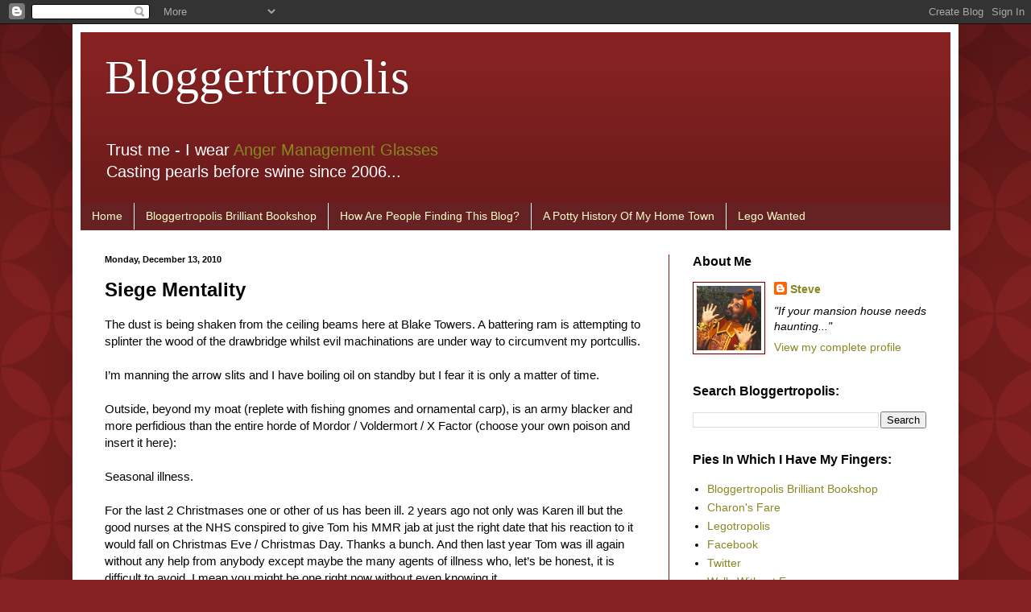

--- FILE ---
content_type: text/html; charset=UTF-8
request_url: https://bloggertropolis.blogspot.com/2010/12/siege-mentality.html
body_size: 28345
content:
<!DOCTYPE html>
<html class='v2' dir='ltr' lang='en-GB'>
<head>
<link href='https://www.blogger.com/static/v1/widgets/335934321-css_bundle_v2.css' rel='stylesheet' type='text/css'/>
<meta content='width=1100' name='viewport'/>
<meta content='text/html; charset=UTF-8' http-equiv='Content-Type'/>
<meta content='blogger' name='generator'/>
<link href='https://bloggertropolis.blogspot.com/favicon.ico' rel='icon' type='image/x-icon'/>
<link href='http://bloggertropolis.blogspot.com/2010/12/siege-mentality.html' rel='canonical'/>
<link rel="alternate" type="application/atom+xml" title="Bloggertropolis - Atom" href="https://bloggertropolis.blogspot.com/feeds/posts/default" />
<link rel="alternate" type="application/rss+xml" title="Bloggertropolis - RSS" href="https://bloggertropolis.blogspot.com/feeds/posts/default?alt=rss" />
<link rel="service.post" type="application/atom+xml" title="Bloggertropolis - Atom" href="https://www.blogger.com/feeds/35009574/posts/default" />

<link rel="alternate" type="application/atom+xml" title="Bloggertropolis - Atom" href="https://bloggertropolis.blogspot.com/feeds/2394135229612966477/comments/default" />
<!--Can't find substitution for tag [blog.ieCssRetrofitLinks]-->
<link href='http://static.addtoany.com/buttons/share_save_171_16.png' rel='image_src'/>
<meta content='http://bloggertropolis.blogspot.com/2010/12/siege-mentality.html' property='og:url'/>
<meta content='Siege Mentality' property='og:title'/>
<meta content='The dust is being shaken from the ceiling beams here at Blake Towers. A battering ram is attempting to splinter the wood of the drawbridge w...' property='og:description'/>
<meta content='https://lh3.googleusercontent.com/blogger_img_proxy/AEn0k_uYJY9e7YJGiTvxFFp2OInfrtqcUWGRAlFLzhYBCRLm9-vxSBi-rxWwzuFkobCsLJa4INRpT9vhH5VWqK1446Nhs5q5wm5cakmSAbp722zWOJZRyg8RmwYbEFU=w1200-h630-p-k-no-nu' property='og:image'/>
<title>Bloggertropolis: Siege Mentality</title>
<style id='page-skin-1' type='text/css'><!--
/*
-----------------------------------------------
Blogger Template Style
Name:     Simple
Designer: Blogger
URL:      www.blogger.com
----------------------------------------------- */
/* Content
----------------------------------------------- */
body {
font: normal normal 14px Arial, Tahoma, Helvetica, FreeSans, sans-serif;
color: #040404;
background: #882222 url(//themes.googleusercontent.com/image?id=0BwVBOzw_-hbMODkzNDVjYTEtYzNiYi00YjRkLThkZjAtOGM0MGI5NzRhZjM4) repeat scroll top left;
padding: 0 40px 40px 40px;
}
html body .region-inner {
min-width: 0;
max-width: 100%;
width: auto;
}
h2 {
font-size: 22px;
}
a:link {
text-decoration:none;
color: #888822;
}
a:visited {
text-decoration:none;
color: #888822;
}
a:hover {
text-decoration:underline;
color: #888822;
}
.body-fauxcolumn-outer .fauxcolumn-inner {
background: transparent none repeat scroll top left;
_background-image: none;
}
.body-fauxcolumn-outer .cap-top {
position: absolute;
z-index: 1;
height: 400px;
width: 100%;
}
.body-fauxcolumn-outer .cap-top .cap-left {
width: 100%;
background: transparent url(//www.blogblog.com/1kt/simple/gradients_deep.png) repeat-x scroll top left;
_background-image: none;
}
.content-outer {
-moz-box-shadow: 0 0 40px rgba(0, 0, 0, .15);
-webkit-box-shadow: 0 0 5px rgba(0, 0, 0, .15);
-goog-ms-box-shadow: 0 0 10px #333333;
box-shadow: 0 0 40px rgba(0, 0, 0, .15);
margin-bottom: 1px;
}
.content-inner {
padding: 10px 10px;
}
.content-inner {
background-color: #ffffff;
}
/* Header
----------------------------------------------- */
.header-outer {
background: #882222 url(//www.blogblog.com/1kt/simple/gradients_deep.png) repeat-x scroll 0 -400px;
_background-image: none;
}
.Header h1 {
font: normal normal 60px Georgia, Utopia, 'Palatino Linotype', Palatino, serif;
color: #ffffff;
text-shadow: -1px -1px 1px rgba(0, 0, 0, .2);
}
.Header h1 a {
color: #ffffff;
}
.Header .description {
font-size: 140%;
color: #ffffff;
}
.header-inner .Header .titlewrapper {
padding: 22px 30px;
}
.header-inner .Header .descriptionwrapper {
padding: 0 30px;
}
/* Tabs
----------------------------------------------- */
.tabs-inner .section:first-child {
border-top: 0 solid #772222;
}
.tabs-inner .section:first-child ul {
margin-top: -0;
border-top: 0 solid #772222;
border-left: 0 solid #772222;
border-right: 0 solid #772222;
}
.tabs-inner .widget ul {
background: #662222 none repeat-x scroll 0 -800px;
_background-image: none;
border-bottom: 1px solid #772222;
margin-top: 1px;
margin-left: -30px;
margin-right: -30px;
}
.tabs-inner .widget li a {
display: inline-block;
padding: .6em 1em;
font: normal normal 14px Arial, Tahoma, Helvetica, FreeSans, sans-serif;
color: #ffffcc;
border-left: 1px solid #ffffff;
border-right: 0 solid #772222;
}
.tabs-inner .widget li:first-child a {
border-left: none;
}
.tabs-inner .widget li.selected a, .tabs-inner .widget li a:hover {
color: #ffffff;
background-color: #552222;
text-decoration: none;
}
/* Columns
----------------------------------------------- */
.main-outer {
border-top: 0 solid #772222;
}
.fauxcolumn-left-outer .fauxcolumn-inner {
border-right: 1px solid #772222;
}
.fauxcolumn-right-outer .fauxcolumn-inner {
border-left: 1px solid #772222;
}
/* Headings
----------------------------------------------- */
div.widget > h2,
div.widget h2.title {
margin: 0 0 1em 0;
font: normal bold 16px Arial, Tahoma, Helvetica, FreeSans, sans-serif;
color: #040404;
}
/* Widgets
----------------------------------------------- */
.widget .zippy {
color: #999999;
text-shadow: 2px 2px 1px rgba(0, 0, 0, .1);
}
.widget .popular-posts ul {
list-style: none;
}
/* Posts
----------------------------------------------- */
h2.date-header {
font: normal bold 11px Arial, Tahoma, Helvetica, FreeSans, sans-serif;
}
.date-header span {
background-color: transparent;
color: #040404;
padding: inherit;
letter-spacing: inherit;
margin: inherit;
}
.main-inner {
padding-top: 30px;
padding-bottom: 30px;
}
.main-inner .column-center-inner {
padding: 0 15px;
}
.main-inner .column-center-inner .section {
margin: 0 15px;
}
.post {
margin: 0 0 25px 0;
}
h3.post-title, .comments h4 {
font: normal bold 24px Arial, Tahoma, Helvetica, FreeSans, sans-serif;
margin: .75em 0 0;
}
.post-body {
font-size: 110%;
line-height: 1.4;
position: relative;
}
.post-body img, .post-body .tr-caption-container, .Profile img, .Image img,
.BlogList .item-thumbnail img {
padding: 4px;
background: #ffffff;
border: 1px solid #660000;
-moz-box-shadow: 1px 1px 5px rgba(0, 0, 0, .1);
-webkit-box-shadow: 1px 1px 5px rgba(0, 0, 0, .1);
box-shadow: 1px 1px 5px rgba(0, 0, 0, .1);
}
.post-body img, .post-body .tr-caption-container {
padding: 8px;
}
.post-body .tr-caption-container {
color: #040404;
}
.post-body .tr-caption-container img {
padding: 0;
background: transparent;
border: none;
-moz-box-shadow: 0 0 0 rgba(0, 0, 0, .1);
-webkit-box-shadow: 0 0 0 rgba(0, 0, 0, .1);
box-shadow: 0 0 0 rgba(0, 0, 0, .1);
}
.post-header {
margin: 0 0 1.5em;
line-height: 1.6;
font-size: 90%;
}
.post-footer {
margin: 20px -2px 0;
padding: 5px 10px;
color: #040404;
background-color: #772222;
border-bottom: 1px solid transparent;
line-height: 1.6;
font-size: 90%;
}
#comments .comment-author {
padding-top: 1.5em;
border-top: 1px solid #772222;
background-position: 0 1.5em;
}
#comments .comment-author:first-child {
padding-top: 0;
border-top: none;
}
.avatar-image-container {
margin: .2em 0 0;
}
#comments .avatar-image-container img {
border: 1px solid #660000;
}
/* Comments
----------------------------------------------- */
.comments .comments-content .icon.blog-author {
background-repeat: no-repeat;
background-image: url([data-uri]);
}
.comments .comments-content .loadmore a {
border-top: 1px solid #999999;
border-bottom: 1px solid #999999;
}
.comments .comment-thread.inline-thread {
background-color: #772222;
}
.comments .continue {
border-top: 2px solid #999999;
}
/* Accents
---------------------------------------------- */
.section-columns td.columns-cell {
border-left: 1px solid #772222;
}
.blog-pager {
background: transparent none no-repeat scroll top center;
}
.blog-pager-older-link, .home-link,
.blog-pager-newer-link {
background-color: #ffffff;
padding: 5px;
}
.footer-outer {
border-top: 0 dashed #bbbbbb;
}
/* Mobile
----------------------------------------------- */
body.mobile  {
background-size: auto;
}
.mobile .body-fauxcolumn-outer {
background: transparent none repeat scroll top left;
}
.mobile .body-fauxcolumn-outer .cap-top {
background-size: 100% auto;
}
.mobile .content-outer {
-webkit-box-shadow: 0 0 3px rgba(0, 0, 0, .15);
box-shadow: 0 0 3px rgba(0, 0, 0, .15);
}
.mobile .tabs-inner .widget ul {
margin-left: 0;
margin-right: 0;
}
.mobile .post {
margin: 0;
}
.mobile .main-inner .column-center-inner .section {
margin: 0;
}
.mobile .date-header span {
padding: 0.1em 10px;
margin: 0 -10px;
}
.mobile h3.post-title {
margin: 0;
}
.mobile .blog-pager {
background: transparent none no-repeat scroll top center;
}
.mobile .footer-outer {
border-top: none;
}
.mobile .main-inner, .mobile .footer-inner {
background-color: #ffffff;
}
.mobile-index-contents {
color: #040404;
}
.mobile-link-button {
background-color: #888822;
}
.mobile-link-button a:link, .mobile-link-button a:visited {
color: #882222;
}
.mobile .tabs-inner .section:first-child {
border-top: none;
}
.mobile .tabs-inner .PageList .widget-content {
background-color: #552222;
color: #ffffff;
border-top: 1px solid #772222;
border-bottom: 1px solid #772222;
}
.mobile .tabs-inner .PageList .widget-content .pagelist-arrow {
border-left: 1px solid #772222;
}

--></style>
<style id='template-skin-1' type='text/css'><!--
body {
min-width: 1100px;
}
.content-outer, .content-fauxcolumn-outer, .region-inner {
min-width: 1100px;
max-width: 1100px;
_width: 1100px;
}
.main-inner .columns {
padding-left: 0;
padding-right: 350px;
}
.main-inner .fauxcolumn-center-outer {
left: 0;
right: 350px;
/* IE6 does not respect left and right together */
_width: expression(this.parentNode.offsetWidth -
parseInt("0") -
parseInt("350px") + 'px');
}
.main-inner .fauxcolumn-left-outer {
width: 0;
}
.main-inner .fauxcolumn-right-outer {
width: 350px;
}
.main-inner .column-left-outer {
width: 0;
right: 100%;
margin-left: -0;
}
.main-inner .column-right-outer {
width: 350px;
margin-right: -350px;
}
#layout {
min-width: 0;
}
#layout .content-outer {
min-width: 0;
width: 800px;
}
#layout .region-inner {
min-width: 0;
width: auto;
}
body#layout div.add_widget {
padding: 8px;
}
body#layout div.add_widget a {
margin-left: 32px;
}
--></style>
<style>
    body {background-image:url(\/\/themes.googleusercontent.com\/image?id=0BwVBOzw_-hbMODkzNDVjYTEtYzNiYi00YjRkLThkZjAtOGM0MGI5NzRhZjM4);}
    
@media (max-width: 200px) { body {background-image:url(\/\/themes.googleusercontent.com\/image?id=0BwVBOzw_-hbMODkzNDVjYTEtYzNiYi00YjRkLThkZjAtOGM0MGI5NzRhZjM4&options=w200);}}
@media (max-width: 400px) and (min-width: 201px) { body {background-image:url(\/\/themes.googleusercontent.com\/image?id=0BwVBOzw_-hbMODkzNDVjYTEtYzNiYi00YjRkLThkZjAtOGM0MGI5NzRhZjM4&options=w400);}}
@media (max-width: 800px) and (min-width: 401px) { body {background-image:url(\/\/themes.googleusercontent.com\/image?id=0BwVBOzw_-hbMODkzNDVjYTEtYzNiYi00YjRkLThkZjAtOGM0MGI5NzRhZjM4&options=w800);}}
@media (max-width: 1200px) and (min-width: 801px) { body {background-image:url(\/\/themes.googleusercontent.com\/image?id=0BwVBOzw_-hbMODkzNDVjYTEtYzNiYi00YjRkLThkZjAtOGM0MGI5NzRhZjM4&options=w1200);}}
/* Last tag covers anything over one higher than the previous max-size cap. */
@media (min-width: 1201px) { body {background-image:url(\/\/themes.googleusercontent.com\/image?id=0BwVBOzw_-hbMODkzNDVjYTEtYzNiYi00YjRkLThkZjAtOGM0MGI5NzRhZjM4&options=w1600);}}
  </style>
<link href='https://www.blogger.com/dyn-css/authorization.css?targetBlogID=35009574&amp;zx=dffb2988-8047-4efa-96ab-e2b31d9b6f8d' media='none' onload='if(media!=&#39;all&#39;)media=&#39;all&#39;' rel='stylesheet'/><noscript><link href='https://www.blogger.com/dyn-css/authorization.css?targetBlogID=35009574&amp;zx=dffb2988-8047-4efa-96ab-e2b31d9b6f8d' rel='stylesheet'/></noscript>
<meta name='google-adsense-platform-account' content='ca-host-pub-1556223355139109'/>
<meta name='google-adsense-platform-domain' content='blogspot.com'/>

<!-- data-ad-client=ca-pub-4746842183785044 -->

</head>
<body class='loading variant-deep'>
<div class='navbar section' id='navbar' name='Navbar'><div class='widget Navbar' data-version='1' id='Navbar1'><script type="text/javascript">
    function setAttributeOnload(object, attribute, val) {
      if(window.addEventListener) {
        window.addEventListener('load',
          function(){ object[attribute] = val; }, false);
      } else {
        window.attachEvent('onload', function(){ object[attribute] = val; });
      }
    }
  </script>
<div id="navbar-iframe-container"></div>
<script type="text/javascript" src="https://apis.google.com/js/platform.js"></script>
<script type="text/javascript">
      gapi.load("gapi.iframes:gapi.iframes.style.bubble", function() {
        if (gapi.iframes && gapi.iframes.getContext) {
          gapi.iframes.getContext().openChild({
              url: 'https://www.blogger.com/navbar/35009574?po\x3d2394135229612966477\x26origin\x3dhttps://bloggertropolis.blogspot.com',
              where: document.getElementById("navbar-iframe-container"),
              id: "navbar-iframe"
          });
        }
      });
    </script><script type="text/javascript">
(function() {
var script = document.createElement('script');
script.type = 'text/javascript';
script.src = '//pagead2.googlesyndication.com/pagead/js/google_top_exp.js';
var head = document.getElementsByTagName('head')[0];
if (head) {
head.appendChild(script);
}})();
</script>
</div></div>
<div class='body-fauxcolumns'>
<div class='fauxcolumn-outer body-fauxcolumn-outer'>
<div class='cap-top'>
<div class='cap-left'></div>
<div class='cap-right'></div>
</div>
<div class='fauxborder-left'>
<div class='fauxborder-right'></div>
<div class='fauxcolumn-inner'>
</div>
</div>
<div class='cap-bottom'>
<div class='cap-left'></div>
<div class='cap-right'></div>
</div>
</div>
</div>
<div class='content'>
<div class='content-fauxcolumns'>
<div class='fauxcolumn-outer content-fauxcolumn-outer'>
<div class='cap-top'>
<div class='cap-left'></div>
<div class='cap-right'></div>
</div>
<div class='fauxborder-left'>
<div class='fauxborder-right'></div>
<div class='fauxcolumn-inner'>
</div>
</div>
<div class='cap-bottom'>
<div class='cap-left'></div>
<div class='cap-right'></div>
</div>
</div>
</div>
<div class='content-outer'>
<div class='content-cap-top cap-top'>
<div class='cap-left'></div>
<div class='cap-right'></div>
</div>
<div class='fauxborder-left content-fauxborder-left'>
<div class='fauxborder-right content-fauxborder-right'></div>
<div class='content-inner'>
<header>
<div class='header-outer'>
<div class='header-cap-top cap-top'>
<div class='cap-left'></div>
<div class='cap-right'></div>
</div>
<div class='fauxborder-left header-fauxborder-left'>
<div class='fauxborder-right header-fauxborder-right'></div>
<div class='region-inner header-inner'>
<div class='header section' id='header' name='Header'><div class='widget Header' data-version='1' id='Header1'>
<div id='header-inner'>
<div class='titlewrapper'>
<h1 class='title'>
<a href='https://bloggertropolis.blogspot.com/'>
Bloggertropolis
</a>
</h1>
</div>
<div class='descriptionwrapper'>
<p class='description'><span>Trust me - I wear <a href="http://www.amazon.co.uk/Management-Glasses-Selected-writings-Herrick-Blake-ebook/dp/B00IQBO952/ref=sr_1_3?ie=UTF8&amp;qid=1393751988&amp;sr=8-3&amp;keywords=stephen+herrick-blake" title="Anger Management Glasses">Anger Management Glasses</a><br>Casting pearls before swine since 2006...</span></p>
</div>
</div>
</div></div>
</div>
</div>
<div class='header-cap-bottom cap-bottom'>
<div class='cap-left'></div>
<div class='cap-right'></div>
</div>
</div>
</header>
<div class='tabs-outer'>
<div class='tabs-cap-top cap-top'>
<div class='cap-left'></div>
<div class='cap-right'></div>
</div>
<div class='fauxborder-left tabs-fauxborder-left'>
<div class='fauxborder-right tabs-fauxborder-right'></div>
<div class='region-inner tabs-inner'>
<div class='tabs section' id='crosscol' name='Cross-column'><div class='widget PageList' data-version='1' id='PageList1'>
<h2>Pages</h2>
<div class='widget-content'>
<ul>
<li>
<a href='https://bloggertropolis.blogspot.com/'>Home</a>
</li>
<li>
<a href='https://bloggertropolis.blogspot.com/p/bloggertropolis.html'>Bloggertropolis Brilliant Bookshop</a>
</li>
<li>
<a href='https://bloggertropolis.blogspot.com/p/how-are-people-finding-my-blog.html'>How Are People Finding This Blog?</a>
</li>
<li>
<a href='https://bloggertropolis.blogspot.com/p/a-potty-history-of-my-home-town.html'>A Potty History Of My Home Town</a>
</li>
<li>
<a href='https://bloggertropolis.blogspot.com/p/lego-wanted.html'>Lego Wanted</a>
</li>
</ul>
<div class='clear'></div>
</div>
</div></div>
<div class='tabs no-items section' id='crosscol-overflow' name='Cross-Column 2'></div>
</div>
</div>
<div class='tabs-cap-bottom cap-bottom'>
<div class='cap-left'></div>
<div class='cap-right'></div>
</div>
</div>
<div class='main-outer'>
<div class='main-cap-top cap-top'>
<div class='cap-left'></div>
<div class='cap-right'></div>
</div>
<div class='fauxborder-left main-fauxborder-left'>
<div class='fauxborder-right main-fauxborder-right'></div>
<div class='region-inner main-inner'>
<div class='columns fauxcolumns'>
<div class='fauxcolumn-outer fauxcolumn-center-outer'>
<div class='cap-top'>
<div class='cap-left'></div>
<div class='cap-right'></div>
</div>
<div class='fauxborder-left'>
<div class='fauxborder-right'></div>
<div class='fauxcolumn-inner'>
</div>
</div>
<div class='cap-bottom'>
<div class='cap-left'></div>
<div class='cap-right'></div>
</div>
</div>
<div class='fauxcolumn-outer fauxcolumn-left-outer'>
<div class='cap-top'>
<div class='cap-left'></div>
<div class='cap-right'></div>
</div>
<div class='fauxborder-left'>
<div class='fauxborder-right'></div>
<div class='fauxcolumn-inner'>
</div>
</div>
<div class='cap-bottom'>
<div class='cap-left'></div>
<div class='cap-right'></div>
</div>
</div>
<div class='fauxcolumn-outer fauxcolumn-right-outer'>
<div class='cap-top'>
<div class='cap-left'></div>
<div class='cap-right'></div>
</div>
<div class='fauxborder-left'>
<div class='fauxborder-right'></div>
<div class='fauxcolumn-inner'>
</div>
</div>
<div class='cap-bottom'>
<div class='cap-left'></div>
<div class='cap-right'></div>
</div>
</div>
<!-- corrects IE6 width calculation -->
<div class='columns-inner'>
<div class='column-center-outer'>
<div class='column-center-inner'>
<div class='main section' id='main' name='Main'><div class='widget Blog' data-version='1' id='Blog1'>
<div class='blog-posts hfeed'>

          <div class="date-outer">
        
<h2 class='date-header'><span>Monday, December 13, 2010</span></h2>

          <div class="date-posts">
        
<div class='post-outer'>
<div class='post hentry'>
<a name='2394135229612966477'></a>
<h3 class='post-title entry-title'>
Siege Mentality
</h3>
<div class='post-header'>
<div class='post-header-line-1'></div>
</div>
<div class='post-body entry-content' id='post-body-2394135229612966477'>
The dust is being shaken from the ceiling beams here at Blake Towers. A battering ram is attempting to splinter the wood of the drawbridge whilst evil machinations are under way to circumvent my portcullis. <br /><br />I&#8217;m manning the arrow slits and I have boiling oil on standby but I fear it is only a matter of time.<br /><br />Outside, beyond my moat (replete with fishing gnomes and ornamental carp), is an army blacker and more perfidious than the entire horde of Mordor / Voldermort / X Factor (choose your own poison and insert it here):<br /><br />Seasonal illness. <br /><br />For the last 2 Christmases one or other of us has been ill. 2 years ago not only was Karen ill but the good nurses at the NHS conspired to give Tom his MMR jab at just the right date that his reaction to it would fall on Christmas Eve / Christmas Day. Thanks a bunch. And then last year Tom was ill again without any help from anybody except maybe the many agents of illness who, let&#8217;s be honest, it is difficult to avoid. I mean you might be one right now without even knowing it.<br /><br />I&#8217;m desperately hoping for an illness free Christmas this year. A Christmas where the kids are happy not grumpy. A Christmas when Karen and I are not exhausted because we have not been up the night before tending to sick offspring.<br /><br />But the signs are not good.<br /><br />Karen was hospitalized last week and though she is back home she can still not be awarded a clean bill of health. Recovery from any illness at our age with 2 kids running amuck is necessarily slow and hampered. And then Ben was sick over the weekend. Literally sick. Vomit City. He did that typical kid thing of announcing he felt sick 3 or 4 times, wasting a good minute as he did so and then walked through the kitchen &#8211; past the sink which although not designed for such things is an ideal receptacle for one&#8217;s emerging stomach lining &#8211; and instead positioned himself over the nice white living room carpet. A Jackson Pollock ensured. He then stepped a couple of paces forward and added a side dish to the hall carpet. Two birds with one stone so to speak. <br /><br />Tom thankfully has not been sick (and I am saying that quietly unless I tempt Fate) but has had a &#8220;runny bum&#8221;. This may be down to a spot of teething, the same bug that Ben may or not have or even another bug entirely. Who knows? There are so frigging many. <br /><br />Now believe me. I am trying to count my blessings. Because there are many this Christmas (and indeed all the year round) who would be happy to be suffering from mere stomach bugs and colds. The odd bit of temporary vomiting would be light relief. I don&#8217;t know how good I&#8217;ve got it.<br /><br />But for the last few months I feel like my household has been sucked up Doctor Who style into a time vortex and deposited in the middle of a Cholera epidemic. <br /><br />I am sick of feeling sick. And sick of cleaning up sick.<br /><br />All I want for Christmas and all I wish for mine and yours is good health, cheer and excellent spirit.<br /><br />(Though a Lego set would be nice.)<br /><br /><br /><br /><a class="a2a_dd" href="http://www.addtoany.com/share_save"><img alt="Share" border="0" height="16" src="https://lh3.googleusercontent.com/blogger_img_proxy/AEn0k_uYJY9e7YJGiTvxFFp2OInfrtqcUWGRAlFLzhYBCRLm9-vxSBi-rxWwzuFkobCsLJa4INRpT9vhH5VWqK1446Nhs5q5wm5cakmSAbp722zWOJZRyg8RmwYbEFU=s0-d" width="171"></a><br /><script src="//static.addtoany.com/menu/page.js" type="text/javascript"></script>
<div style='clear: both;'></div>
</div>
<div class='post-footer'>
<div class='post-footer-line post-footer-line-1'><span class='post-author vcard'>
Posted by
<span class='fn'>
<a href='https://www.blogger.com/profile/02133900289384226725' rel='author' title='author profile'>
Steve
</a>
</span>
</span>
<span class='post-timestamp'>
at
<a class='timestamp-link' href='https://bloggertropolis.blogspot.com/2010/12/siege-mentality.html' rel='bookmark' title='permanent link'><abbr class='published' title='2010-12-13T10:43:00+01:00'>Monday, December 13, 2010</abbr></a>
</span>
<span class='post-comment-link'>
</span>
<span class='post-icons'>
</span>
<div class='post-share-buttons goog-inline-block'>
<a class='goog-inline-block share-button sb-email' href='https://www.blogger.com/share-post.g?blogID=35009574&postID=2394135229612966477&target=email' target='_blank' title='Email This'><span class='share-button-link-text'>Email This</span></a><a class='goog-inline-block share-button sb-blog' href='https://www.blogger.com/share-post.g?blogID=35009574&postID=2394135229612966477&target=blog' onclick='window.open(this.href, "_blank", "height=270,width=475"); return false;' target='_blank' title='BlogThis!'><span class='share-button-link-text'>BlogThis!</span></a><a class='goog-inline-block share-button sb-twitter' href='https://www.blogger.com/share-post.g?blogID=35009574&postID=2394135229612966477&target=twitter' target='_blank' title='Share to X'><span class='share-button-link-text'>Share to X</span></a><a class='goog-inline-block share-button sb-facebook' href='https://www.blogger.com/share-post.g?blogID=35009574&postID=2394135229612966477&target=facebook' onclick='window.open(this.href, "_blank", "height=430,width=640"); return false;' target='_blank' title='Share to Facebook'><span class='share-button-link-text'>Share to Facebook</span></a><a class='goog-inline-block share-button sb-pinterest' href='https://www.blogger.com/share-post.g?blogID=35009574&postID=2394135229612966477&target=pinterest' target='_blank' title='Share to Pinterest'><span class='share-button-link-text'>Share to Pinterest</span></a>
</div>
</div>
<div class='post-footer-line post-footer-line-2'><span class='post-labels'>
Labels:
<a href='https://bloggertropolis.blogspot.com/search/label/bugs' rel='tag'>bugs</a>,
<a href='https://bloggertropolis.blogspot.com/search/label/children' rel='tag'>children</a>,
<a href='https://bloggertropolis.blogspot.com/search/label/Christmas' rel='tag'>Christmas</a>,
<a href='https://bloggertropolis.blogspot.com/search/label/DoctorWho' rel='tag'>DoctorWho</a>,
<a href='https://bloggertropolis.blogspot.com/search/label/HarryPotter' rel='tag'>HarryPotter</a>,
<a href='https://bloggertropolis.blogspot.com/search/label/hospital' rel='tag'>hospital</a>,
<a href='https://bloggertropolis.blogspot.com/search/label/ill' rel='tag'>ill</a>,
<a href='https://bloggertropolis.blogspot.com/search/label/Karen' rel='tag'>Karen</a>,
<a href='https://bloggertropolis.blogspot.com/search/label/Lego' rel='tag'>Lego</a>,
<a href='https://bloggertropolis.blogspot.com/search/label/Lordoftherings' rel='tag'>Lordoftherings</a>,
<a href='https://bloggertropolis.blogspot.com/search/label/luck' rel='tag'>luck</a>,
<a href='https://bloggertropolis.blogspot.com/search/label/XFactor' rel='tag'>XFactor</a>
</span>
</div>
<div class='post-footer-line post-footer-line-3'><span class='post-location'>
</span>
</div>
</div>
</div>
<div class='comments' id='comments'>
<a name='comments'></a>
<h4>41 comments:</h4>
<div id='Blog1_comments-block-wrapper'>
<dl class='avatar-comment-indent' id='comments-block'>
<dt class='comment-author ' id='c4891074491163324199'>
<a name='c4891074491163324199'></a>
<div class="avatar-image-container avatar-stock"><span dir="ltr"><img src="//resources.blogblog.com/img/blank.gif" width="35" height="35" alt="" title="Anonymous">

</span></div>
Anonymous
said...
</dt>
<dd class='comment-body' id='Blog1_cmt-4891074491163324199'>
<p>
Sorry to hear everyone is getting something, but secretly proud Ben pulled off a two carpet bounder, kudos to the lad . Have to say the rating system of a child&#39;s skills is drastically flawed,there have been days when I would rate &#39;ability to clean up own vomit or reach the toilet waaay higher than verbal skills.<br />Hope all is well in time for Xmas.
</p>
</dd>
<dd class='comment-footer'>
<span class='comment-timestamp'>
<a href='https://bloggertropolis.blogspot.com/2010/12/siege-mentality.html?showComment=1292234834167#c4891074491163324199' title='comment permalink'>
Monday, December 13, 2010 11:07:00 am
</a>
<span class='item-control blog-admin pid-1985341765'>
<a class='comment-delete' href='https://www.blogger.com/comment/delete/35009574/4891074491163324199' title='Delete Comment'>
<img src='https://resources.blogblog.com/img/icon_delete13.gif'/>
</a>
</span>
</span>
</dd>
<dt class='comment-author ' id='c5442128165217577607'>
<a name='c5442128165217577607'></a>
<div class="avatar-image-container vcard"><span dir="ltr"><a href="https://www.blogger.com/profile/07695203425270299420" target="" rel="nofollow" onclick="" class="avatar-hovercard" id="av-5442128165217577607-07695203425270299420"><img src="https://resources.blogblog.com/img/blank.gif" width="35" height="35" class="delayLoad" style="display: none;" longdesc="//blogger.googleusercontent.com/img/b/R29vZ2xl/AVvXsEjWgyJtROViVybiAeIwd3v_tEFkUoFHQrQ2Faq2ksdYDJKDEBi4ds_tFJDYDDmw4zgtfG4gmocZlHe1pyoU2s5SeR3Tpl018LZi8SeIOwdJke2dgHO6GvpcOTLkqZiGQdc/s45-c/*" alt="" title="Very Bored in Catalunya">

<noscript><img src="//blogger.googleusercontent.com/img/b/R29vZ2xl/AVvXsEjWgyJtROViVybiAeIwd3v_tEFkUoFHQrQ2Faq2ksdYDJKDEBi4ds_tFJDYDDmw4zgtfG4gmocZlHe1pyoU2s5SeR3Tpl018LZi8SeIOwdJke2dgHO6GvpcOTLkqZiGQdc/s45-c/*" width="35" height="35" class="photo" alt=""></noscript></a></span></div>
<a href='https://www.blogger.com/profile/07695203425270299420' rel='nofollow'>Very Bored in Catalunya</a>
said...
</dt>
<dd class='comment-body' id='Blog1_cmt-5442128165217577607'>
<p>
You have white carpets?  With children?<br /><br />Hopefully everyone getting ill now means a germ and illness free Christmas (fingers crossed).
</p>
</dd>
<dd class='comment-footer'>
<span class='comment-timestamp'>
<a href='https://bloggertropolis.blogspot.com/2010/12/siege-mentality.html?showComment=1292236408222#c5442128165217577607' title='comment permalink'>
Monday, December 13, 2010 11:33:00 am
</a>
<span class='item-control blog-admin pid-78985874'>
<a class='comment-delete' href='https://www.blogger.com/comment/delete/35009574/5442128165217577607' title='Delete Comment'>
<img src='https://resources.blogblog.com/img/icon_delete13.gif'/>
</a>
</span>
</span>
</dd>
<dt class='comment-author blog-author' id='c6996604572129704217'>
<a name='c6996604572129704217'></a>
<div class="avatar-image-container vcard"><span dir="ltr"><a href="https://www.blogger.com/profile/02133900289384226725" target="" rel="nofollow" onclick="" class="avatar-hovercard" id="av-6996604572129704217-02133900289384226725"><img src="https://resources.blogblog.com/img/blank.gif" width="35" height="35" class="delayLoad" style="display: none;" longdesc="//blogger.googleusercontent.com/img/b/R29vZ2xl/AVvXsEhfbML7WmqCEy1U7TBzypjm3uLthP1Vg4S-kamwtYv3Fuv2NvZjSC10OU2NUfDLZu62nVxnifm_aURqur4LcUPAIV-m6aphIe6ydCdfdvle8Tj9yEYksm9FoGDreHVynw/s45-c/ME2.JPG" alt="" title="Steve">

<noscript><img src="//blogger.googleusercontent.com/img/b/R29vZ2xl/AVvXsEhfbML7WmqCEy1U7TBzypjm3uLthP1Vg4S-kamwtYv3Fuv2NvZjSC10OU2NUfDLZu62nVxnifm_aURqur4LcUPAIV-m6aphIe6ydCdfdvle8Tj9yEYksm9FoGDreHVynw/s45-c/ME2.JPG" width="35" height="35" class="photo" alt=""></noscript></a></span></div>
<a href='https://www.blogger.com/profile/02133900289384226725' rel='nofollow'>Steve</a>
said...
</dt>
<dd class='comment-body' id='Blog1_cmt-6996604572129704217'>
<p>
MissBehaving: funnily enough, after we pointed out that the next gut spillage would require him to clean it up himself he managed to reach the toilet with no problems at all...! ;-)<br /><br />Very Bored in Catalunya: the carpets came with the house and were possibly a malicious joke by the previous owner...!
</p>
</dd>
<dd class='comment-footer'>
<span class='comment-timestamp'>
<a href='https://bloggertropolis.blogspot.com/2010/12/siege-mentality.html?showComment=1292236805463#c6996604572129704217' title='comment permalink'>
Monday, December 13, 2010 11:40:00 am
</a>
<span class='item-control blog-admin pid-1768084518'>
<a class='comment-delete' href='https://www.blogger.com/comment/delete/35009574/6996604572129704217' title='Delete Comment'>
<img src='https://resources.blogblog.com/img/icon_delete13.gif'/>
</a>
</span>
</span>
</dd>
<dt class='comment-author ' id='c8662483840528047524'>
<a name='c8662483840528047524'></a>
<div class="avatar-image-container vcard"><span dir="ltr"><a href="https://www.blogger.com/profile/13195684182481935384" target="" rel="nofollow" onclick="" class="avatar-hovercard" id="av-8662483840528047524-13195684182481935384"><img src="https://resources.blogblog.com/img/blank.gif" width="35" height="35" class="delayLoad" style="display: none;" longdesc="//blogger.googleusercontent.com/img/b/R29vZ2xl/AVvXsEjnoPH7pXrXDIeir7R3E1iQboKJud1gvlsuppTq59kxGokuqV0ar7OFN1ZMPGuqmI1frkTd3g6x7UlpX8Kh2u9VAfQb0Yzku7Y7MbmZi-2irYhpArYUO6tPxtYkuaXqpPw/s45-c/IMG_20201018_151441.jpg" alt="" title="Sarah">

<noscript><img src="//blogger.googleusercontent.com/img/b/R29vZ2xl/AVvXsEjnoPH7pXrXDIeir7R3E1iQboKJud1gvlsuppTq59kxGokuqV0ar7OFN1ZMPGuqmI1frkTd3g6x7UlpX8Kh2u9VAfQb0Yzku7Y7MbmZi-2irYhpArYUO6tPxtYkuaXqpPw/s45-c/IMG_20201018_151441.jpg" width="35" height="35" class="photo" alt=""></noscript></a></span></div>
<a href='https://www.blogger.com/profile/13195684182481935384' rel='nofollow'>Sarah</a>
said...
</dt>
<dd class='comment-body' id='Blog1_cmt-8662483840528047524'>
<p>
It&#39;s an advantage of those obligatory tiles in French houses that makes the clearing up of puke less disgusting than it would be on carpet. Small mercies. Very small.<br /><br />Fingers crossed for a healthy puke-free Christmas! All round, actually.
</p>
</dd>
<dd class='comment-footer'>
<span class='comment-timestamp'>
<a href='https://bloggertropolis.blogspot.com/2010/12/siege-mentality.html?showComment=1292238001154#c8662483840528047524' title='comment permalink'>
Monday, December 13, 2010 12:00:00 pm
</a>
<span class='item-control blog-admin pid-936692704'>
<a class='comment-delete' href='https://www.blogger.com/comment/delete/35009574/8662483840528047524' title='Delete Comment'>
<img src='https://resources.blogblog.com/img/icon_delete13.gif'/>
</a>
</span>
</span>
</dd>
<dt class='comment-author blog-author' id='c4080052103393652053'>
<a name='c4080052103393652053'></a>
<div class="avatar-image-container vcard"><span dir="ltr"><a href="https://www.blogger.com/profile/02133900289384226725" target="" rel="nofollow" onclick="" class="avatar-hovercard" id="av-4080052103393652053-02133900289384226725"><img src="https://resources.blogblog.com/img/blank.gif" width="35" height="35" class="delayLoad" style="display: none;" longdesc="//blogger.googleusercontent.com/img/b/R29vZ2xl/AVvXsEhfbML7WmqCEy1U7TBzypjm3uLthP1Vg4S-kamwtYv3Fuv2NvZjSC10OU2NUfDLZu62nVxnifm_aURqur4LcUPAIV-m6aphIe6ydCdfdvle8Tj9yEYksm9FoGDreHVynw/s45-c/ME2.JPG" alt="" title="Steve">

<noscript><img src="//blogger.googleusercontent.com/img/b/R29vZ2xl/AVvXsEhfbML7WmqCEy1U7TBzypjm3uLthP1Vg4S-kamwtYv3Fuv2NvZjSC10OU2NUfDLZu62nVxnifm_aURqur4LcUPAIV-m6aphIe6ydCdfdvle8Tj9yEYksm9FoGDreHVynw/s45-c/ME2.JPG" width="35" height="35" class="photo" alt=""></noscript></a></span></div>
<a href='https://www.blogger.com/profile/02133900289384226725' rel='nofollow'>Steve</a>
said...
</dt>
<dd class='comment-body' id='Blog1_cmt-4080052103393652053'>
<p>
Sarah: I&#39;ve always fancied rubber myself. Rubber padding on the walls, the floor and the ceiling. I think I&#39;d feel right at home.
</p>
</dd>
<dd class='comment-footer'>
<span class='comment-timestamp'>
<a href='https://bloggertropolis.blogspot.com/2010/12/siege-mentality.html?showComment=1292238481515#c4080052103393652053' title='comment permalink'>
Monday, December 13, 2010 12:08:00 pm
</a>
<span class='item-control blog-admin pid-1768084518'>
<a class='comment-delete' href='https://www.blogger.com/comment/delete/35009574/4080052103393652053' title='Delete Comment'>
<img src='https://resources.blogblog.com/img/icon_delete13.gif'/>
</a>
</span>
</span>
</dd>
<dt class='comment-author ' id='c4152694892887849123'>
<a name='c4152694892887849123'></a>
<div class="avatar-image-container avatar-stock"><span dir="ltr"><img src="//resources.blogblog.com/img/blank.gif" width="35" height="35" alt="" title="Anonymous">

</span></div>
Anonymous
said...
</dt>
<dd class='comment-body' id='Blog1_cmt-4152694892887849123'>
<p>
You poor things!  I have been there, cleaned up the sick and still got the stains on one or two older items of clothing.  I don&#39;t suppose it is any comfort, but they really do grow out of it - hopefully they will be at uni before they start doing it again for different reasons.  In the meantime stick with the clean it up yourself threat, that sounds very effective.  <br />I do hope Karen is completely recovered by Christmas.
</p>
</dd>
<dd class='comment-footer'>
<span class='comment-timestamp'>
<a href='https://bloggertropolis.blogspot.com/2010/12/siege-mentality.html?showComment=1292246921701#c4152694892887849123' title='comment permalink'>
Monday, December 13, 2010 2:28:00 pm
</a>
<span class='item-control blog-admin pid-1985341765'>
<a class='comment-delete' href='https://www.blogger.com/comment/delete/35009574/4152694892887849123' title='Delete Comment'>
<img src='https://resources.blogblog.com/img/icon_delete13.gif'/>
</a>
</span>
</span>
</dd>
<dt class='comment-author ' id='c3895563101959314128'>
<a name='c3895563101959314128'></a>
<div class="avatar-image-container vcard"><span dir="ltr"><a href="https://www.blogger.com/profile/00969705852180234416" target="" rel="nofollow" onclick="" class="avatar-hovercard" id="av-3895563101959314128-00969705852180234416"><img src="https://resources.blogblog.com/img/blank.gif" width="35" height="35" class="delayLoad" style="display: none;" longdesc="//3.bp.blogspot.com/_h4n647G_ouE/SXqWMM_qOVI/AAAAAAAAAM8/U1z2n3OX3hw/S45-s35/Brighton%2Bboat.jpg" alt="" title="Nota Bene">

<noscript><img src="//3.bp.blogspot.com/_h4n647G_ouE/SXqWMM_qOVI/AAAAAAAAAM8/U1z2n3OX3hw/S45-s35/Brighton%2Bboat.jpg" width="35" height="35" class="photo" alt=""></noscript></a></span></div>
<a href='https://www.blogger.com/profile/00969705852180234416' rel='nofollow'>Nota Bene</a>
said...
</dt>
<dd class='comment-body' id='Blog1_cmt-3895563101959314128'>
<p>
It&#39;s a conspiracy...hope you manage to survive....or at least go down the pub and ignore the illness at home....
</p>
</dd>
<dd class='comment-footer'>
<span class='comment-timestamp'>
<a href='https://bloggertropolis.blogspot.com/2010/12/siege-mentality.html?showComment=1292247035527#c3895563101959314128' title='comment permalink'>
Monday, December 13, 2010 2:30:00 pm
</a>
<span class='item-control blog-admin pid-176082706'>
<a class='comment-delete' href='https://www.blogger.com/comment/delete/35009574/3895563101959314128' title='Delete Comment'>
<img src='https://resources.blogblog.com/img/icon_delete13.gif'/>
</a>
</span>
</span>
</dd>
<dt class='comment-author blog-author' id='c8922119172247483175'>
<a name='c8922119172247483175'></a>
<div class="avatar-image-container vcard"><span dir="ltr"><a href="https://www.blogger.com/profile/02133900289384226725" target="" rel="nofollow" onclick="" class="avatar-hovercard" id="av-8922119172247483175-02133900289384226725"><img src="https://resources.blogblog.com/img/blank.gif" width="35" height="35" class="delayLoad" style="display: none;" longdesc="//blogger.googleusercontent.com/img/b/R29vZ2xl/AVvXsEhfbML7WmqCEy1U7TBzypjm3uLthP1Vg4S-kamwtYv3Fuv2NvZjSC10OU2NUfDLZu62nVxnifm_aURqur4LcUPAIV-m6aphIe6ydCdfdvle8Tj9yEYksm9FoGDreHVynw/s45-c/ME2.JPG" alt="" title="Steve">

<noscript><img src="//blogger.googleusercontent.com/img/b/R29vZ2xl/AVvXsEhfbML7WmqCEy1U7TBzypjm3uLthP1Vg4S-kamwtYv3Fuv2NvZjSC10OU2NUfDLZu62nVxnifm_aURqur4LcUPAIV-m6aphIe6ydCdfdvle8Tj9yEYksm9FoGDreHVynw/s45-c/ME2.JPG" width="35" height="35" class="photo" alt=""></noscript></a></span></div>
<a href='https://www.blogger.com/profile/02133900289384226725' rel='nofollow'>Steve</a>
said...
</dt>
<dd class='comment-body' id='Blog1_cmt-8922119172247483175'>
<p>
Alienne: Uni sounds a long way off... plus we&#39;ll have to take out a second mortgage to help pay for them by then...!<br /><br />Nota Bene: or spread the illness around the pub...?
</p>
</dd>
<dd class='comment-footer'>
<span class='comment-timestamp'>
<a href='https://bloggertropolis.blogspot.com/2010/12/siege-mentality.html?showComment=1292247595843#c8922119172247483175' title='comment permalink'>
Monday, December 13, 2010 2:39:00 pm
</a>
<span class='item-control blog-admin pid-1768084518'>
<a class='comment-delete' href='https://www.blogger.com/comment/delete/35009574/8922119172247483175' title='Delete Comment'>
<img src='https://resources.blogblog.com/img/icon_delete13.gif'/>
</a>
</span>
</span>
</dd>
<dt class='comment-author ' id='c3729496716970411319'>
<a name='c3729496716970411319'></a>
<div class="avatar-image-container vcard"><span dir="ltr"><a href="https://www.blogger.com/profile/09907139441842698894" target="" rel="nofollow" onclick="" class="avatar-hovercard" id="av-3729496716970411319-09907139441842698894"><img src="https://resources.blogblog.com/img/blank.gif" width="35" height="35" class="delayLoad" style="display: none;" longdesc="//blogger.googleusercontent.com/img/b/R29vZ2xl/AVvXsEinAkv3iw3F2v8N0dK8k1rFII8gV0P-3l4mZvFfEarg2zl3LHlKYbwsrqrZixl-tf_9QDHcbZEVLS_4HlW6HfkzrHIT58_jNPlZGIhxNO5b7qmGDeMUCdHMZcQKKzLPJw/s45-c/*" alt="" title="L&ouml;st Jimmy">

<noscript><img src="//blogger.googleusercontent.com/img/b/R29vZ2xl/AVvXsEinAkv3iw3F2v8N0dK8k1rFII8gV0P-3l4mZvFfEarg2zl3LHlKYbwsrqrZixl-tf_9QDHcbZEVLS_4HlW6HfkzrHIT58_jNPlZGIhxNO5b7qmGDeMUCdHMZcQKKzLPJw/s45-c/*" width="35" height="35" class="photo" alt=""></noscript></a></span></div>
<a href='https://www.blogger.com/profile/09907139441842698894' rel='nofollow'>Löst Jimmy</a>
said...
</dt>
<dd class='comment-body' id='Blog1_cmt-3729496716970411319'>
<p>
Sorry to hear about the family being laid low &#39;tis the season really isn&#39;t it<br /><br />It&#39;ll pass soon I am certain<br /><br />As for your castle siege intro...I&#39;m sure you&#39;d rather be holed (no pun intended) up with Morgana?<br />I know I would happily!
</p>
</dd>
<dd class='comment-footer'>
<span class='comment-timestamp'>
<a href='https://bloggertropolis.blogspot.com/2010/12/siege-mentality.html?showComment=1292248310085#c3729496716970411319' title='comment permalink'>
Monday, December 13, 2010 2:51:00 pm
</a>
<span class='item-control blog-admin pid-172512091'>
<a class='comment-delete' href='https://www.blogger.com/comment/delete/35009574/3729496716970411319' title='Delete Comment'>
<img src='https://resources.blogblog.com/img/icon_delete13.gif'/>
</a>
</span>
</span>
</dd>
<dt class='comment-author ' id='c1878998270230427802'>
<a name='c1878998270230427802'></a>
<div class="avatar-image-container avatar-stock"><span dir="ltr"><img src="//resources.blogblog.com/img/blank.gif" width="35" height="35" alt="" title="Anonymous">

</span></div>
Anonymous
said...
</dt>
<dd class='comment-body' id='Blog1_cmt-1878998270230427802'>
<p>
Will keep my fingers crossed for a healthy Christmas and add your well wishes to my arsenal.  My little girl was sick (vomiting regularly due to asthma induced coughing) from September up until about 2 weeks ago.  We are keeping our fingers crossed that this round of meds continues to work.  Now get me over my kidney stones and we&#39;ll be set.  Been a tough season for us medically so I&#39;m kind of feeling your pain.  ::sigh::
</p>
</dd>
<dd class='comment-footer'>
<span class='comment-timestamp'>
<a href='https://bloggertropolis.blogspot.com/2010/12/siege-mentality.html?showComment=1292252361149#c1878998270230427802' title='comment permalink'>
Monday, December 13, 2010 3:59:00 pm
</a>
<span class='item-control blog-admin pid-1985341765'>
<a class='comment-delete' href='https://www.blogger.com/comment/delete/35009574/1878998270230427802' title='Delete Comment'>
<img src='https://resources.blogblog.com/img/icon_delete13.gif'/>
</a>
</span>
</span>
</dd>
<dt class='comment-author blog-author' id='c3072001566155036115'>
<a name='c3072001566155036115'></a>
<div class="avatar-image-container vcard"><span dir="ltr"><a href="https://www.blogger.com/profile/02133900289384226725" target="" rel="nofollow" onclick="" class="avatar-hovercard" id="av-3072001566155036115-02133900289384226725"><img src="https://resources.blogblog.com/img/blank.gif" width="35" height="35" class="delayLoad" style="display: none;" longdesc="//blogger.googleusercontent.com/img/b/R29vZ2xl/AVvXsEhfbML7WmqCEy1U7TBzypjm3uLthP1Vg4S-kamwtYv3Fuv2NvZjSC10OU2NUfDLZu62nVxnifm_aURqur4LcUPAIV-m6aphIe6ydCdfdvle8Tj9yEYksm9FoGDreHVynw/s45-c/ME2.JPG" alt="" title="Steve">

<noscript><img src="//blogger.googleusercontent.com/img/b/R29vZ2xl/AVvXsEhfbML7WmqCEy1U7TBzypjm3uLthP1Vg4S-kamwtYv3Fuv2NvZjSC10OU2NUfDLZu62nVxnifm_aURqur4LcUPAIV-m6aphIe6ydCdfdvle8Tj9yEYksm9FoGDreHVynw/s45-c/ME2.JPG" width="35" height="35" class="photo" alt=""></noscript></a></span></div>
<a href='https://www.blogger.com/profile/02133900289384226725' rel='nofollow'>Steve</a>
said...
</dt>
<dd class='comment-body' id='Blog1_cmt-3072001566155036115'>
<p>
Löst Jimmy: Morgana would make any siege worth sitting out and I would be happy to munch down on any hard tack that she might have about her person just to keep me going and would happily offer her a piece of mine...<br /><br />Autumnraven: sounds like you&#39;ve had it worse than us and you have my warmest wishes also for an illness free, happy and healthy Christmas!
</p>
</dd>
<dd class='comment-footer'>
<span class='comment-timestamp'>
<a href='https://bloggertropolis.blogspot.com/2010/12/siege-mentality.html?showComment=1292256259774#c3072001566155036115' title='comment permalink'>
Monday, December 13, 2010 5:04:00 pm
</a>
<span class='item-control blog-admin pid-1768084518'>
<a class='comment-delete' href='https://www.blogger.com/comment/delete/35009574/3072001566155036115' title='Delete Comment'>
<img src='https://resources.blogblog.com/img/icon_delete13.gif'/>
</a>
</span>
</span>
</dd>
<dt class='comment-author ' id='c4855463822213110525'>
<a name='c4855463822213110525'></a>
<div class="avatar-image-container vcard"><span dir="ltr"><a href="https://www.blogger.com/profile/00705692916293482229" target="" rel="nofollow" onclick="" class="avatar-hovercard" id="av-4855463822213110525-00705692916293482229"><img src="https://resources.blogblog.com/img/blank.gif" width="35" height="35" class="delayLoad" style="display: none;" longdesc="//blogger.googleusercontent.com/img/b/R29vZ2xl/AVvXsEgR_iOfuygo6vvFgsDjKf5eTld-i9O8gpa8wYkHUo19nLAglWl7Up7IIGXPyFDS_DuhDLi4OTRIpnARey17USwalq1QBQs76qfpbhv6Jq_0n6V0LvrBSMVmLrPrTzm11MI/s45-c/neoartists.jpg" alt="" title="Suzanne">

<noscript><img src="//blogger.googleusercontent.com/img/b/R29vZ2xl/AVvXsEgR_iOfuygo6vvFgsDjKf5eTld-i9O8gpa8wYkHUo19nLAglWl7Up7IIGXPyFDS_DuhDLi4OTRIpnARey17USwalq1QBQs76qfpbhv6Jq_0n6V0LvrBSMVmLrPrTzm11MI/s45-c/neoartists.jpg" width="35" height="35" class="photo" alt=""></noscript></a></span></div>
<a href='https://www.blogger.com/profile/00705692916293482229' rel='nofollow'>Suzanne</a>
said...
</dt>
<dd class='comment-body' id='Blog1_cmt-4855463822213110525'>
<p>
Do Lego do a &quot;Build your own bug defence system&quot; or maybe an unusual &quot;Vomit recepticle that transforms into a helicopter&quot; ?<br />Hope you are all 100% better soon.<br />Sick sucks!
</p>
</dd>
<dd class='comment-footer'>
<span class='comment-timestamp'>
<a href='https://bloggertropolis.blogspot.com/2010/12/siege-mentality.html?showComment=1292264227940#c4855463822213110525' title='comment permalink'>
Monday, December 13, 2010 7:17:00 pm
</a>
<span class='item-control blog-admin pid-25867633'>
<a class='comment-delete' href='https://www.blogger.com/comment/delete/35009574/4855463822213110525' title='Delete Comment'>
<img src='https://resources.blogblog.com/img/icon_delete13.gif'/>
</a>
</span>
</span>
</dd>
<dt class='comment-author blog-author' id='c1129172162544292879'>
<a name='c1129172162544292879'></a>
<div class="avatar-image-container vcard"><span dir="ltr"><a href="https://www.blogger.com/profile/02133900289384226725" target="" rel="nofollow" onclick="" class="avatar-hovercard" id="av-1129172162544292879-02133900289384226725"><img src="https://resources.blogblog.com/img/blank.gif" width="35" height="35" class="delayLoad" style="display: none;" longdesc="//blogger.googleusercontent.com/img/b/R29vZ2xl/AVvXsEhfbML7WmqCEy1U7TBzypjm3uLthP1Vg4S-kamwtYv3Fuv2NvZjSC10OU2NUfDLZu62nVxnifm_aURqur4LcUPAIV-m6aphIe6ydCdfdvle8Tj9yEYksm9FoGDreHVynw/s45-c/ME2.JPG" alt="" title="Steve">

<noscript><img src="//blogger.googleusercontent.com/img/b/R29vZ2xl/AVvXsEhfbML7WmqCEy1U7TBzypjm3uLthP1Vg4S-kamwtYv3Fuv2NvZjSC10OU2NUfDLZu62nVxnifm_aURqur4LcUPAIV-m6aphIe6ydCdfdvle8Tj9yEYksm9FoGDreHVynw/s45-c/ME2.JPG" width="35" height="35" class="photo" alt=""></noscript></a></span></div>
<a href='https://www.blogger.com/profile/02133900289384226725' rel='nofollow'>Steve</a>
said...
</dt>
<dd class='comment-body' id='Blog1_cmt-1129172162544292879'>
<p>
Suzanne: I could probably build a receptacle but alas Lego is not known for it&#39;s waterproofing properties...
</p>
</dd>
<dd class='comment-footer'>
<span class='comment-timestamp'>
<a href='https://bloggertropolis.blogspot.com/2010/12/siege-mentality.html?showComment=1292264928327#c1129172162544292879' title='comment permalink'>
Monday, December 13, 2010 7:28:00 pm
</a>
<span class='item-control blog-admin pid-1768084518'>
<a class='comment-delete' href='https://www.blogger.com/comment/delete/35009574/1129172162544292879' title='Delete Comment'>
<img src='https://resources.blogblog.com/img/icon_delete13.gif'/>
</a>
</span>
</span>
</dd>
<dt class='comment-author ' id='c7965594635788477144'>
<a name='c7965594635788477144'></a>
<div class="avatar-image-container vcard"><span dir="ltr"><a href="https://www.blogger.com/profile/13044093013423635830" target="" rel="nofollow" onclick="" class="avatar-hovercard" id="av-7965594635788477144-13044093013423635830"><img src="https://resources.blogblog.com/img/blank.gif" width="35" height="35" class="delayLoad" style="display: none;" longdesc="//blogger.googleusercontent.com/img/b/R29vZ2xl/AVvXsEg8BGwDQtO2EekHRtjfcjc9VkOBrOEsaRV9ARIDebsvkkN0v3b69UcGvqf1jIy4jd6Hb8fVHQAOmnPckAsjD3gyAwbXUcHQLQ4KONFp0Xhw0MXM-vy5IuvUMBiR-_EKbsWz5SSlotCNwUFW5CEA7mmRzgPv5GAZu2uLC4oj3Q2e9776i78/s45/GB.png" alt="" title="Gorilla Bananas">

<noscript><img src="//blogger.googleusercontent.com/img/b/R29vZ2xl/AVvXsEg8BGwDQtO2EekHRtjfcjc9VkOBrOEsaRV9ARIDebsvkkN0v3b69UcGvqf1jIy4jd6Hb8fVHQAOmnPckAsjD3gyAwbXUcHQLQ4KONFp0Xhw0MXM-vy5IuvUMBiR-_EKbsWz5SSlotCNwUFW5CEA7mmRzgPv5GAZu2uLC4oj3Q2e9776i78/s45/GB.png" width="35" height="35" class="photo" alt=""></noscript></a></span></div>
<a href='https://www.blogger.com/profile/13044093013423635830' rel='nofollow'>Gorilla Bananas</a>
said...
</dt>
<dd class='comment-body' id='Blog1_cmt-7965594635788477144'>
<p>
I think you deserve a Lego set with an electric motor and battery pack to make a train set with. That&#39;s probably the best thing to take your mind off all the sickness apart from watching re-runs of <i>Little House on the Prairie</i>.
</p>
</dd>
<dd class='comment-footer'>
<span class='comment-timestamp'>
<a href='https://bloggertropolis.blogspot.com/2010/12/siege-mentality.html?showComment=1292265748734#c7965594635788477144' title='comment permalink'>
Monday, December 13, 2010 7:42:00 pm
</a>
<span class='item-control blog-admin pid-122369497'>
<a class='comment-delete' href='https://www.blogger.com/comment/delete/35009574/7965594635788477144' title='Delete Comment'>
<img src='https://resources.blogblog.com/img/icon_delete13.gif'/>
</a>
</span>
</span>
</dd>
<dt class='comment-author ' id='c4179486556766214685'>
<a name='c4179486556766214685'></a>
<div class="avatar-image-container avatar-stock"><span dir="ltr"><a href="https://www.blogger.com/profile/05823333742737762759" target="" rel="nofollow" onclick="" class="avatar-hovercard" id="av-4179486556766214685-05823333742737762759"><img src="//www.blogger.com/img/blogger_logo_round_35.png" width="35" height="35" alt="" title="AGuidingLife">

</a></span></div>
<a href='https://www.blogger.com/profile/05823333742737762759' rel='nofollow'>AGuidingLife</a>
said...
</dt>
<dd class='comment-body' id='Blog1_cmt-4179486556766214685'>
<p>
My daughter&#39;s record is 4 different carpets with one strategically directed violent herl but I believe you&#39;ve not experienced true grossness until you&#39;ve had an upper bunk throw up over a lower bunk sleeper.  I had a Brownie projectile across 2 beds once...Happy Christmas!!  (ps hope it&#39;s a healthy one!)
</p>
</dd>
<dd class='comment-footer'>
<span class='comment-timestamp'>
<a href='https://bloggertropolis.blogspot.com/2010/12/siege-mentality.html?showComment=1292265972304#c4179486556766214685' title='comment permalink'>
Monday, December 13, 2010 7:46:00 pm
</a>
<span class='item-control blog-admin pid-1629657975'>
<a class='comment-delete' href='https://www.blogger.com/comment/delete/35009574/4179486556766214685' title='Delete Comment'>
<img src='https://resources.blogblog.com/img/icon_delete13.gif'/>
</a>
</span>
</span>
</dd>
<dt class='comment-author blog-author' id='c1914787359980434999'>
<a name='c1914787359980434999'></a>
<div class="avatar-image-container vcard"><span dir="ltr"><a href="https://www.blogger.com/profile/02133900289384226725" target="" rel="nofollow" onclick="" class="avatar-hovercard" id="av-1914787359980434999-02133900289384226725"><img src="https://resources.blogblog.com/img/blank.gif" width="35" height="35" class="delayLoad" style="display: none;" longdesc="//blogger.googleusercontent.com/img/b/R29vZ2xl/AVvXsEhfbML7WmqCEy1U7TBzypjm3uLthP1Vg4S-kamwtYv3Fuv2NvZjSC10OU2NUfDLZu62nVxnifm_aURqur4LcUPAIV-m6aphIe6ydCdfdvle8Tj9yEYksm9FoGDreHVynw/s45-c/ME2.JPG" alt="" title="Steve">

<noscript><img src="//blogger.googleusercontent.com/img/b/R29vZ2xl/AVvXsEhfbML7WmqCEy1U7TBzypjm3uLthP1Vg4S-kamwtYv3Fuv2NvZjSC10OU2NUfDLZu62nVxnifm_aURqur4LcUPAIV-m6aphIe6ydCdfdvle8Tj9yEYksm9FoGDreHVynw/s45-c/ME2.JPG" width="35" height="35" class="photo" alt=""></noscript></a></span></div>
<a href='https://www.blogger.com/profile/02133900289384226725' rel='nofollow'>Steve</a>
said...
</dt>
<dd class='comment-body' id='Blog1_cmt-1914787359980434999'>
<p>
Gorilla Bananas: Little House On The Prairie?! Oh my God I think I&#39;m going to hurl...! Will pass on your Lego recommendation to the wife - thank you.<br /><br />Kelloggsville: came close with this experience <a href="http://bloggertropolis.blogspot.com/2010/09/why-bunk-beds-and-vomit-do-not-mix.html" title="Why Bunk Beds And Vomit Do Not Mix" rel="nofollow">here</a>... do I get a badge?
</p>
</dd>
<dd class='comment-footer'>
<span class='comment-timestamp'>
<a href='https://bloggertropolis.blogspot.com/2010/12/siege-mentality.html?showComment=1292266737773#c1914787359980434999' title='comment permalink'>
Monday, December 13, 2010 7:58:00 pm
</a>
<span class='item-control blog-admin pid-1768084518'>
<a class='comment-delete' href='https://www.blogger.com/comment/delete/35009574/1914787359980434999' title='Delete Comment'>
<img src='https://resources.blogblog.com/img/icon_delete13.gif'/>
</a>
</span>
</span>
</dd>
<dt class='comment-author ' id='c2453590252092344722'>
<a name='c2453590252092344722'></a>
<div class="avatar-image-container vcard"><span dir="ltr"><a href="https://www.blogger.com/profile/08600427311498297800" target="" rel="nofollow" onclick="" class="avatar-hovercard" id="av-2453590252092344722-08600427311498297800"><img src="https://resources.blogblog.com/img/blank.gif" width="35" height="35" class="delayLoad" style="display: none;" longdesc="//blogger.googleusercontent.com/img/b/R29vZ2xl/AVvXsEgWpMAIb06j_IrB_hH0W75HiZZhBs43p6TIdgRJhwLKMC_byo0fh_gpxBn-4b-N6XxvhN37qxXnutvqZbUU-1CmqFm00u37C9ERzAgCWxXzkV99tvHxnJObnFiTP_J3kCc/s45-c/twitterprofilepic.jpg" alt="" title="Being Me">

<noscript><img src="//blogger.googleusercontent.com/img/b/R29vZ2xl/AVvXsEgWpMAIb06j_IrB_hH0W75HiZZhBs43p6TIdgRJhwLKMC_byo0fh_gpxBn-4b-N6XxvhN37qxXnutvqZbUU-1CmqFm00u37C9ERzAgCWxXzkV99tvHxnJObnFiTP_J3kCc/s45-c/twitterprofilepic.jpg" width="35" height="35" class="photo" alt=""></noscript></a></span></div>
<a href='https://www.blogger.com/profile/08600427311498297800' rel='nofollow'>Being Me</a>
said...
</dt>
<dd class='comment-body' id='Blog1_cmt-2453590252092344722'>
<p>
(I had to read Kellogsville&#39;s Brownie sentence three times before I figured out it was a miniature Girl Guide she was referring to....)<br /><br />There is a glimmer of hope yet and still some time. There&#39;s a little over a week to go. I say, make everybody in the house stay home from work, school, hospital (poor dear Karen) so that there is next to no contact with the outside world. It&#39;s the only way. Although it&#39;ll make procuring Christmas dinner provisions a tad tricky. Good luck, I do hope you are all fighting fit for Christmas (well... ok, not fighting).
</p>
</dd>
<dd class='comment-footer'>
<span class='comment-timestamp'>
<a href='https://bloggertropolis.blogspot.com/2010/12/siege-mentality.html?showComment=1292266927343#c2453590252092344722' title='comment permalink'>
Monday, December 13, 2010 8:02:00 pm
</a>
<span class='item-control blog-admin pid-1852085242'>
<a class='comment-delete' href='https://www.blogger.com/comment/delete/35009574/2453590252092344722' title='Delete Comment'>
<img src='https://resources.blogblog.com/img/icon_delete13.gif'/>
</a>
</span>
</span>
</dd>
<dt class='comment-author blog-author' id='c8439213654587932387'>
<a name='c8439213654587932387'></a>
<div class="avatar-image-container vcard"><span dir="ltr"><a href="https://www.blogger.com/profile/02133900289384226725" target="" rel="nofollow" onclick="" class="avatar-hovercard" id="av-8439213654587932387-02133900289384226725"><img src="https://resources.blogblog.com/img/blank.gif" width="35" height="35" class="delayLoad" style="display: none;" longdesc="//blogger.googleusercontent.com/img/b/R29vZ2xl/AVvXsEhfbML7WmqCEy1U7TBzypjm3uLthP1Vg4S-kamwtYv3Fuv2NvZjSC10OU2NUfDLZu62nVxnifm_aURqur4LcUPAIV-m6aphIe6ydCdfdvle8Tj9yEYksm9FoGDreHVynw/s45-c/ME2.JPG" alt="" title="Steve">

<noscript><img src="//blogger.googleusercontent.com/img/b/R29vZ2xl/AVvXsEhfbML7WmqCEy1U7TBzypjm3uLthP1Vg4S-kamwtYv3Fuv2NvZjSC10OU2NUfDLZu62nVxnifm_aURqur4LcUPAIV-m6aphIe6ydCdfdvle8Tj9yEYksm9FoGDreHVynw/s45-c/ME2.JPG" width="35" height="35" class="photo" alt=""></noscript></a></span></div>
<a href='https://www.blogger.com/profile/02133900289384226725' rel='nofollow'>Steve</a>
said...
</dt>
<dd class='comment-body' id='Blog1_cmt-8439213654587932387'>
<p>
Being Me: I&#39;m beginning to think isolation is the answer to most of the world&#39;s ills... it will certainly save me from the worst malady of all: workingforidiotsitis.<br /><br />;-)
</p>
</dd>
<dd class='comment-footer'>
<span class='comment-timestamp'>
<a href='https://bloggertropolis.blogspot.com/2010/12/siege-mentality.html?showComment=1292267042899#c8439213654587932387' title='comment permalink'>
Monday, December 13, 2010 8:04:00 pm
</a>
<span class='item-control blog-admin pid-1768084518'>
<a class='comment-delete' href='https://www.blogger.com/comment/delete/35009574/8439213654587932387' title='Delete Comment'>
<img src='https://resources.blogblog.com/img/icon_delete13.gif'/>
</a>
</span>
</span>
</dd>
<dt class='comment-author ' id='c4845815829674071407'>
<a name='c4845815829674071407'></a>
<div class="avatar-image-container vcard"><span dir="ltr"><a href="https://www.blogger.com/profile/17165208811776097332" target="" rel="nofollow" onclick="" class="avatar-hovercard" id="av-4845815829674071407-17165208811776097332"><img src="https://resources.blogblog.com/img/blank.gif" width="35" height="35" class="delayLoad" style="display: none;" longdesc="//blogger.googleusercontent.com/img/b/R29vZ2xl/AVvXsEij2j4slmDNVuBEViJXWpFqlmGpPRuKMjcOBwN3VNBpeFhT7sfxfNkkMzUoRnW5K5p4E5MBJUg7WEBBEyTePb_v3YqgjIGYKaUbOWLskv6h4P3V8R1wFD538jIW9QEhDkQ/s45-c/Heather+Sunderland+%2890%29.jpg" alt="" title="Not From Lapland">

<noscript><img src="//blogger.googleusercontent.com/img/b/R29vZ2xl/AVvXsEij2j4slmDNVuBEViJXWpFqlmGpPRuKMjcOBwN3VNBpeFhT7sfxfNkkMzUoRnW5K5p4E5MBJUg7WEBBEyTePb_v3YqgjIGYKaUbOWLskv6h4P3V8R1wFD538jIW9QEhDkQ/s45-c/Heather+Sunderland+%2890%29.jpg" width="35" height="35" class="photo" alt=""></noscript></a></span></div>
<a href='https://www.blogger.com/profile/17165208811776097332' rel='nofollow'>Not From Lapland</a>
said...
</dt>
<dd class='comment-body' id='Blog1_cmt-4845815829674071407'>
<p>
wishing you a vomit free Christmas, or at the very least of full of spirits!
</p>
</dd>
<dd class='comment-footer'>
<span class='comment-timestamp'>
<a href='https://bloggertropolis.blogspot.com/2010/12/siege-mentality.html?showComment=1292271399640#c4845815829674071407' title='comment permalink'>
Monday, December 13, 2010 9:16:00 pm
</a>
<span class='item-control blog-admin pid-1385894437'>
<a class='comment-delete' href='https://www.blogger.com/comment/delete/35009574/4845815829674071407' title='Delete Comment'>
<img src='https://resources.blogblog.com/img/icon_delete13.gif'/>
</a>
</span>
</span>
</dd>
<dt class='comment-author blog-author' id='c2505176644225946771'>
<a name='c2505176644225946771'></a>
<div class="avatar-image-container vcard"><span dir="ltr"><a href="https://www.blogger.com/profile/02133900289384226725" target="" rel="nofollow" onclick="" class="avatar-hovercard" id="av-2505176644225946771-02133900289384226725"><img src="https://resources.blogblog.com/img/blank.gif" width="35" height="35" class="delayLoad" style="display: none;" longdesc="//blogger.googleusercontent.com/img/b/R29vZ2xl/AVvXsEhfbML7WmqCEy1U7TBzypjm3uLthP1Vg4S-kamwtYv3Fuv2NvZjSC10OU2NUfDLZu62nVxnifm_aURqur4LcUPAIV-m6aphIe6ydCdfdvle8Tj9yEYksm9FoGDreHVynw/s45-c/ME2.JPG" alt="" title="Steve">

<noscript><img src="//blogger.googleusercontent.com/img/b/R29vZ2xl/AVvXsEhfbML7WmqCEy1U7TBzypjm3uLthP1Vg4S-kamwtYv3Fuv2NvZjSC10OU2NUfDLZu62nVxnifm_aURqur4LcUPAIV-m6aphIe6ydCdfdvle8Tj9yEYksm9FoGDreHVynw/s45-c/ME2.JPG" width="35" height="35" class="photo" alt=""></noscript></a></span></div>
<a href='https://www.blogger.com/profile/02133900289384226725' rel='nofollow'>Steve</a>
said...
</dt>
<dd class='comment-body' id='Blog1_cmt-2505176644225946771'>
<p>
Heather: hopefully not full of spirits and <i>then</i> vomitting...
</p>
</dd>
<dd class='comment-footer'>
<span class='comment-timestamp'>
<a href='https://bloggertropolis.blogspot.com/2010/12/siege-mentality.html?showComment=1292272999610#c2505176644225946771' title='comment permalink'>
Monday, December 13, 2010 9:43:00 pm
</a>
<span class='item-control blog-admin pid-1768084518'>
<a class='comment-delete' href='https://www.blogger.com/comment/delete/35009574/2505176644225946771' title='Delete Comment'>
<img src='https://resources.blogblog.com/img/icon_delete13.gif'/>
</a>
</span>
</span>
</dd>
<dt class='comment-author ' id='c7942484717139063457'>
<a name='c7942484717139063457'></a>
<div class="avatar-image-container vcard"><span dir="ltr"><a href="https://www.blogger.com/profile/05552884005601003691" target="" rel="nofollow" onclick="" class="avatar-hovercard" id="av-7942484717139063457-05552884005601003691"><img src="https://resources.blogblog.com/img/blank.gif" width="35" height="35" class="delayLoad" style="display: none;" longdesc="//blogger.googleusercontent.com/img/b/R29vZ2xl/AVvXsEha9lArC-pLlSrX90h-8UW7tLUJMl9uBdsfW6uCmlNTzF9BPPY43c4jmWPVU2pUlZmVvZELzQ7_gZ5wF1EkMibEZobEThYIgflFjfou2Y23jiNzS4L8vxjjna1mI6_9VA/s45-c/IMG_3340.jpg" alt="" title="libby">

<noscript><img src="//blogger.googleusercontent.com/img/b/R29vZ2xl/AVvXsEha9lArC-pLlSrX90h-8UW7tLUJMl9uBdsfW6uCmlNTzF9BPPY43c4jmWPVU2pUlZmVvZELzQ7_gZ5wF1EkMibEZobEThYIgflFjfou2Y23jiNzS4L8vxjjna1mI6_9VA/s45-c/IMG_3340.jpg" width="35" height="35" class="photo" alt=""></noscript></a></span></div>
<a href='https://www.blogger.com/profile/05552884005601003691' rel='nofollow'>libby</a>
said...
</dt>
<dd class='comment-body' id='Blog1_cmt-7942484717139063457'>
<p>
Poor you.....let&#39;s hope you are all ok for Christmas...
</p>
</dd>
<dd class='comment-footer'>
<span class='comment-timestamp'>
<a href='https://bloggertropolis.blogspot.com/2010/12/siege-mentality.html?showComment=1292273553126#c7942484717139063457' title='comment permalink'>
Monday, December 13, 2010 9:52:00 pm
</a>
<span class='item-control blog-admin pid-293524761'>
<a class='comment-delete' href='https://www.blogger.com/comment/delete/35009574/7942484717139063457' title='Delete Comment'>
<img src='https://resources.blogblog.com/img/icon_delete13.gif'/>
</a>
</span>
</span>
</dd>
<dt class='comment-author blog-author' id='c2560259595819423591'>
<a name='c2560259595819423591'></a>
<div class="avatar-image-container vcard"><span dir="ltr"><a href="https://www.blogger.com/profile/02133900289384226725" target="" rel="nofollow" onclick="" class="avatar-hovercard" id="av-2560259595819423591-02133900289384226725"><img src="https://resources.blogblog.com/img/blank.gif" width="35" height="35" class="delayLoad" style="display: none;" longdesc="//blogger.googleusercontent.com/img/b/R29vZ2xl/AVvXsEhfbML7WmqCEy1U7TBzypjm3uLthP1Vg4S-kamwtYv3Fuv2NvZjSC10OU2NUfDLZu62nVxnifm_aURqur4LcUPAIV-m6aphIe6ydCdfdvle8Tj9yEYksm9FoGDreHVynw/s45-c/ME2.JPG" alt="" title="Steve">

<noscript><img src="//blogger.googleusercontent.com/img/b/R29vZ2xl/AVvXsEhfbML7WmqCEy1U7TBzypjm3uLthP1Vg4S-kamwtYv3Fuv2NvZjSC10OU2NUfDLZu62nVxnifm_aURqur4LcUPAIV-m6aphIe6ydCdfdvle8Tj9yEYksm9FoGDreHVynw/s45-c/ME2.JPG" width="35" height="35" class="photo" alt=""></noscript></a></span></div>
<a href='https://www.blogger.com/profile/02133900289384226725' rel='nofollow'>Steve</a>
said...
</dt>
<dd class='comment-body' id='Blog1_cmt-2560259595819423591'>
<p>
Libby: fingers and toes crossed...
</p>
</dd>
<dd class='comment-footer'>
<span class='comment-timestamp'>
<a href='https://bloggertropolis.blogspot.com/2010/12/siege-mentality.html?showComment=1292273955242#c2560259595819423591' title='comment permalink'>
Monday, December 13, 2010 9:59:00 pm
</a>
<span class='item-control blog-admin pid-1768084518'>
<a class='comment-delete' href='https://www.blogger.com/comment/delete/35009574/2560259595819423591' title='Delete Comment'>
<img src='https://resources.blogblog.com/img/icon_delete13.gif'/>
</a>
</span>
</span>
</dd>
<dt class='comment-author ' id='c1557928425637117885'>
<a name='c1557928425637117885'></a>
<div class="avatar-image-container avatar-stock"><span dir="ltr"><a href="https://www.blogger.com/profile/00119443727504215312" target="" rel="nofollow" onclick="" class="avatar-hovercard" id="av-1557928425637117885-00119443727504215312"><img src="//www.blogger.com/img/blogger_logo_round_35.png" width="35" height="35" alt="" title="Trish">

</a></span></div>
<a href='https://www.blogger.com/profile/00119443727504215312' rel='nofollow'>Trish</a>
said...
</dt>
<dd class='comment-body' id='Blog1_cmt-1557928425637117885'>
<p>
All this talk of puking is making me heave.....
</p>
</dd>
<dd class='comment-footer'>
<span class='comment-timestamp'>
<a href='https://bloggertropolis.blogspot.com/2010/12/siege-mentality.html?showComment=1292274589454#c1557928425637117885' title='comment permalink'>
Monday, December 13, 2010 10:09:00 pm
</a>
<span class='item-control blog-admin pid-1704510819'>
<a class='comment-delete' href='https://www.blogger.com/comment/delete/35009574/1557928425637117885' title='Delete Comment'>
<img src='https://resources.blogblog.com/img/icon_delete13.gif'/>
</a>
</span>
</span>
</dd>
<dt class='comment-author blog-author' id='c4301895061038798552'>
<a name='c4301895061038798552'></a>
<div class="avatar-image-container vcard"><span dir="ltr"><a href="https://www.blogger.com/profile/02133900289384226725" target="" rel="nofollow" onclick="" class="avatar-hovercard" id="av-4301895061038798552-02133900289384226725"><img src="https://resources.blogblog.com/img/blank.gif" width="35" height="35" class="delayLoad" style="display: none;" longdesc="//blogger.googleusercontent.com/img/b/R29vZ2xl/AVvXsEhfbML7WmqCEy1U7TBzypjm3uLthP1Vg4S-kamwtYv3Fuv2NvZjSC10OU2NUfDLZu62nVxnifm_aURqur4LcUPAIV-m6aphIe6ydCdfdvle8Tj9yEYksm9FoGDreHVynw/s45-c/ME2.JPG" alt="" title="Steve">

<noscript><img src="//blogger.googleusercontent.com/img/b/R29vZ2xl/AVvXsEhfbML7WmqCEy1U7TBzypjm3uLthP1Vg4S-kamwtYv3Fuv2NvZjSC10OU2NUfDLZu62nVxnifm_aURqur4LcUPAIV-m6aphIe6ydCdfdvle8Tj9yEYksm9FoGDreHVynw/s45-c/ME2.JPG" width="35" height="35" class="photo" alt=""></noscript></a></span></div>
<a href='https://www.blogger.com/profile/02133900289384226725' rel='nofollow'>Steve</a>
said...
</dt>
<dd class='comment-body' id='Blog1_cmt-4301895061038798552'>
<p>
Trish: please stay off my carpets...
</p>
</dd>
<dd class='comment-footer'>
<span class='comment-timestamp'>
<a href='https://bloggertropolis.blogspot.com/2010/12/siege-mentality.html?showComment=1292274732249#c4301895061038798552' title='comment permalink'>
Monday, December 13, 2010 10:12:00 pm
</a>
<span class='item-control blog-admin pid-1768084518'>
<a class='comment-delete' href='https://www.blogger.com/comment/delete/35009574/4301895061038798552' title='Delete Comment'>
<img src='https://resources.blogblog.com/img/icon_delete13.gif'/>
</a>
</span>
</span>
</dd>
<dt class='comment-author ' id='c3549678775183214394'>
<a name='c3549678775183214394'></a>
<div class="avatar-image-container vcard"><span dir="ltr"><a href="https://www.blogger.com/profile/05195882998271591934" target="" rel="nofollow" onclick="" class="avatar-hovercard" id="av-3549678775183214394-05195882998271591934"><img src="https://resources.blogblog.com/img/blank.gif" width="35" height="35" class="delayLoad" style="display: none;" longdesc="//blogger.googleusercontent.com/img/b/R29vZ2xl/AVvXsEjJIQ6bGcnAPblhA6-BC1a9blpDQLBlw-P75mjunrb_qrcLzykkh5SUuII5sDIrNjCOBz1UIulJJ9GO_iNjp8rkBZTxDJScE9BPYMzIQrZJc1UFP0wJHm0DW2KRtkfLog/s45-c/m+charlton+outdoor+writer+and+blogger.jpg" alt="" title="The bike shed">

<noscript><img src="//blogger.googleusercontent.com/img/b/R29vZ2xl/AVvXsEjJIQ6bGcnAPblhA6-BC1a9blpDQLBlw-P75mjunrb_qrcLzykkh5SUuII5sDIrNjCOBz1UIulJJ9GO_iNjp8rkBZTxDJScE9BPYMzIQrZJc1UFP0wJHm0DW2KRtkfLog/s45-c/m+charlton+outdoor+writer+and+blogger.jpg" width="35" height="35" class="photo" alt=""></noscript></a></span></div>
<a href='https://www.blogger.com/profile/05195882998271591934' rel='nofollow'>The bike shed</a>
said...
</dt>
<dd class='comment-body' id='Blog1_cmt-3549678775183214394'>
<p>
I liked the Jackson Pollack image.  Well, when I say liked...<br /><br />I remember a Derrick and Clive album that was a picture of a bag of puke too.
</p>
</dd>
<dd class='comment-footer'>
<span class='comment-timestamp'>
<a href='https://bloggertropolis.blogspot.com/2010/12/siege-mentality.html?showComment=1292275329527#c3549678775183214394' title='comment permalink'>
Monday, December 13, 2010 10:22:00 pm
</a>
<span class='item-control blog-admin pid-389974269'>
<a class='comment-delete' href='https://www.blogger.com/comment/delete/35009574/3549678775183214394' title='Delete Comment'>
<img src='https://resources.blogblog.com/img/icon_delete13.gif'/>
</a>
</span>
</span>
</dd>
<dt class='comment-author blog-author' id='c848302820293561533'>
<a name='c848302820293561533'></a>
<div class="avatar-image-container vcard"><span dir="ltr"><a href="https://www.blogger.com/profile/02133900289384226725" target="" rel="nofollow" onclick="" class="avatar-hovercard" id="av-848302820293561533-02133900289384226725"><img src="https://resources.blogblog.com/img/blank.gif" width="35" height="35" class="delayLoad" style="display: none;" longdesc="//blogger.googleusercontent.com/img/b/R29vZ2xl/AVvXsEhfbML7WmqCEy1U7TBzypjm3uLthP1Vg4S-kamwtYv3Fuv2NvZjSC10OU2NUfDLZu62nVxnifm_aURqur4LcUPAIV-m6aphIe6ydCdfdvle8Tj9yEYksm9FoGDreHVynw/s45-c/ME2.JPG" alt="" title="Steve">

<noscript><img src="//blogger.googleusercontent.com/img/b/R29vZ2xl/AVvXsEhfbML7WmqCEy1U7TBzypjm3uLthP1Vg4S-kamwtYv3Fuv2NvZjSC10OU2NUfDLZu62nVxnifm_aURqur4LcUPAIV-m6aphIe6ydCdfdvle8Tj9yEYksm9FoGDreHVynw/s45-c/ME2.JPG" width="35" height="35" class="photo" alt=""></noscript></a></span></div>
<a href='https://www.blogger.com/profile/02133900289384226725' rel='nofollow'>Steve</a>
said...
</dt>
<dd class='comment-body' id='Blog1_cmt-848302820293561533'>
<p>
Mark: ah, Derek and Clive... just the thing when you&#39;re feeling out of sorts...!
</p>
</dd>
<dd class='comment-footer'>
<span class='comment-timestamp'>
<a href='https://bloggertropolis.blogspot.com/2010/12/siege-mentality.html?showComment=1292275409890#c848302820293561533' title='comment permalink'>
Monday, December 13, 2010 10:23:00 pm
</a>
<span class='item-control blog-admin pid-1768084518'>
<a class='comment-delete' href='https://www.blogger.com/comment/delete/35009574/848302820293561533' title='Delete Comment'>
<img src='https://resources.blogblog.com/img/icon_delete13.gif'/>
</a>
</span>
</span>
</dd>
<dt class='comment-author ' id='c7862175107964512719'>
<a name='c7862175107964512719'></a>
<div class="avatar-image-container vcard"><span dir="ltr"><a href="https://www.blogger.com/profile/13464039696645100208" target="" rel="nofollow" onclick="" class="avatar-hovercard" id="av-7862175107964512719-13464039696645100208"><img src="https://resources.blogblog.com/img/blank.gif" width="35" height="35" class="delayLoad" style="display: none;" longdesc="//2.bp.blogspot.com/_8Ez3p6L-ZgE/S_CPNEyHv5I/AAAAAAAAAQ4/mZcyj1_qgVM/S45-s35/VickyLookatthepaw-vi.jpg" alt="" title="Vicky">

<noscript><img src="//2.bp.blogspot.com/_8Ez3p6L-ZgE/S_CPNEyHv5I/AAAAAAAAAQ4/mZcyj1_qgVM/S45-s35/VickyLookatthepaw-vi.jpg" width="35" height="35" class="photo" alt=""></noscript></a></span></div>
<a href='https://www.blogger.com/profile/13464039696645100208' rel='nofollow'>Vicky</a>
said...
</dt>
<dd class='comment-body' id='Blog1_cmt-7862175107964512719'>
<p>
Hope everyone is feeling well soon. Um maybe sometime next year you look at changing the white carpet LOL<br />Fingers crossed that Christmas day blooms bug free!!
</p>
</dd>
<dd class='comment-footer'>
<span class='comment-timestamp'>
<a href='https://bloggertropolis.blogspot.com/2010/12/siege-mentality.html?showComment=1292286061824#c7862175107964512719' title='comment permalink'>
Tuesday, December 14, 2010 1:21:00 am
</a>
<span class='item-control blog-admin pid-2141146503'>
<a class='comment-delete' href='https://www.blogger.com/comment/delete/35009574/7862175107964512719' title='Delete Comment'>
<img src='https://resources.blogblog.com/img/icon_delete13.gif'/>
</a>
</span>
</span>
</dd>
<dt class='comment-author ' id='c240824545968327497'>
<a name='c240824545968327497'></a>
<div class="avatar-image-container avatar-stock"><span dir="ltr"><img src="//resources.blogblog.com/img/blank.gif" width="35" height="35" alt="" title="Anonymous">

</span></div>
Anonymous
said...
</dt>
<dd class='comment-body' id='Blog1_cmt-240824545968327497'>
<p>
Dear Steve<br /><br />I am crossing  my fingers for you. Work has been really busy and just today received an email from the RCGP about Influenza and H1N1 re emergence and distribution of antivirals. So if anyone coughs...run the other way...Lots of norovirus as well.<br /><br />Hope you have a lovely Christmas and that your Karen is feeling better!
</p>
</dd>
<dd class='comment-footer'>
<span class='comment-timestamp'>
<a href='https://bloggertropolis.blogspot.com/2010/12/siege-mentality.html?showComment=1292289317743#c240824545968327497' title='comment permalink'>
Tuesday, December 14, 2010 2:15:00 am
</a>
<span class='item-control blog-admin pid-1985341765'>
<a class='comment-delete' href='https://www.blogger.com/comment/delete/35009574/240824545968327497' title='Delete Comment'>
<img src='https://resources.blogblog.com/img/icon_delete13.gif'/>
</a>
</span>
</span>
</dd>
<dt class='comment-author ' id='c6956258425832159539'>
<a name='c6956258425832159539'></a>
<div class="avatar-image-container vcard"><span dir="ltr"><a href="https://www.blogger.com/profile/05519401661788911341" target="" rel="nofollow" onclick="" class="avatar-hovercard" id="av-6956258425832159539-05519401661788911341"><img src="https://resources.blogblog.com/img/blank.gif" width="35" height="35" class="delayLoad" style="display: none;" longdesc="//blogger.googleusercontent.com/img/b/R29vZ2xl/AVvXsEj5XioYnarTTpDOBln5nyRxhSJNc3TvEuyqxh3zZio2WNxNUJJ93RF55MiyC471fVhLNwY_9EgjMsWTyVXrf_aOb7k-qdtTJI2JFNBvgGoBQUsLhFpgoAMU2JNFGGPVADQ/s45-c/Veronica.jpg" alt="" title="Veronica Foale">

<noscript><img src="//blogger.googleusercontent.com/img/b/R29vZ2xl/AVvXsEj5XioYnarTTpDOBln5nyRxhSJNc3TvEuyqxh3zZio2WNxNUJJ93RF55MiyC471fVhLNwY_9EgjMsWTyVXrf_aOb7k-qdtTJI2JFNBvgGoBQUsLhFpgoAMU2JNFGGPVADQ/s45-c/Veronica.jpg" width="35" height="35" class="photo" alt=""></noscript></a></span></div>
<a href='https://www.blogger.com/profile/05519401661788911341' rel='nofollow'>Veronica Foale</a>
said...
</dt>
<dd class='comment-body' id='Blog1_cmt-6956258425832159539'>
<p>
Oh yes, I&#39;ll second that! I have the worst cold right now and knowing my luck, I will have passed it to the smallest child, right as Xmas hits.
</p>
</dd>
<dd class='comment-footer'>
<span class='comment-timestamp'>
<a href='https://bloggertropolis.blogspot.com/2010/12/siege-mentality.html?showComment=1292312868937#c6956258425832159539' title='comment permalink'>
Tuesday, December 14, 2010 8:47:00 am
</a>
<span class='item-control blog-admin pid-15984226'>
<a class='comment-delete' href='https://www.blogger.com/comment/delete/35009574/6956258425832159539' title='Delete Comment'>
<img src='https://resources.blogblog.com/img/icon_delete13.gif'/>
</a>
</span>
</span>
</dd>
<dt class='comment-author blog-author' id='c2259321879129167311'>
<a name='c2259321879129167311'></a>
<div class="avatar-image-container vcard"><span dir="ltr"><a href="https://www.blogger.com/profile/02133900289384226725" target="" rel="nofollow" onclick="" class="avatar-hovercard" id="av-2259321879129167311-02133900289384226725"><img src="https://resources.blogblog.com/img/blank.gif" width="35" height="35" class="delayLoad" style="display: none;" longdesc="//blogger.googleusercontent.com/img/b/R29vZ2xl/AVvXsEhfbML7WmqCEy1U7TBzypjm3uLthP1Vg4S-kamwtYv3Fuv2NvZjSC10OU2NUfDLZu62nVxnifm_aURqur4LcUPAIV-m6aphIe6ydCdfdvle8Tj9yEYksm9FoGDreHVynw/s45-c/ME2.JPG" alt="" title="Steve">

<noscript><img src="//blogger.googleusercontent.com/img/b/R29vZ2xl/AVvXsEhfbML7WmqCEy1U7TBzypjm3uLthP1Vg4S-kamwtYv3Fuv2NvZjSC10OU2NUfDLZu62nVxnifm_aURqur4LcUPAIV-m6aphIe6ydCdfdvle8Tj9yEYksm9FoGDreHVynw/s45-c/ME2.JPG" width="35" height="35" class="photo" alt=""></noscript></a></span></div>
<a href='https://www.blogger.com/profile/02133900289384226725' rel='nofollow'>Steve</a>
said...
</dt>
<dd class='comment-body' id='Blog1_cmt-2259321879129167311'>
<p>
Vicky: may have to go for wooden floors - something that can be easily mopped!<br /><br />Janete: typically I have woken up with a dodgy stomach this morning so the only running I&#39;ll be doing is of the wrong sort! Talk about tempting fate!<br /><br />Veronica: timing is everything! Unfortunately it is an illness minefield out there... it&#39;s only a matter of time!
</p>
</dd>
<dd class='comment-footer'>
<span class='comment-timestamp'>
<a href='https://bloggertropolis.blogspot.com/2010/12/siege-mentality.html?showComment=1292313510269#c2259321879129167311' title='comment permalink'>
Tuesday, December 14, 2010 8:58:00 am
</a>
<span class='item-control blog-admin pid-1768084518'>
<a class='comment-delete' href='https://www.blogger.com/comment/delete/35009574/2259321879129167311' title='Delete Comment'>
<img src='https://resources.blogblog.com/img/icon_delete13.gif'/>
</a>
</span>
</span>
</dd>
<dt class='comment-author ' id='c8018186275642996511'>
<a name='c8018186275642996511'></a>
<div class="avatar-image-container vcard"><span dir="ltr"><a href="https://www.blogger.com/profile/03070505642533336362" target="" rel="nofollow" onclick="" class="avatar-hovercard" id="av-8018186275642996511-03070505642533336362"><img src="https://resources.blogblog.com/img/blank.gif" width="35" height="35" class="delayLoad" style="display: none;" longdesc="//blogger.googleusercontent.com/img/b/R29vZ2xl/AVvXsEhI0MgahAJDrVGUVrqcdI_KOf6AsvdVEp8EFXoT8w6XyOQminJYrncmlzffJXHXMA6ryJ3r9QaOi53_Plt8HLitxeK_2jasOLCp9g8SjbABaoc0nXdaxozays2ToEgiLQE/s45-c/sqbearblack.gif" alt="" title="Keith">

<noscript><img src="//blogger.googleusercontent.com/img/b/R29vZ2xl/AVvXsEhI0MgahAJDrVGUVrqcdI_KOf6AsvdVEp8EFXoT8w6XyOQminJYrncmlzffJXHXMA6ryJ3r9QaOi53_Plt8HLitxeK_2jasOLCp9g8SjbABaoc0nXdaxozays2ToEgiLQE/s45-c/sqbearblack.gif" width="35" height="35" class="photo" alt=""></noscript></a></span></div>
<a href='https://www.blogger.com/profile/03070505642533336362' rel='nofollow'>Keith</a>
said...
</dt>
<dd class='comment-body' id='Blog1_cmt-8018186275642996511'>
<p>
Here&#39;s wishing well to you and yours. Get it all over with this week.<br /><br />But you know those Lego flame pieces, you could paint them brown and let the Lego folk do the vomiting for you all. Transference.
</p>
</dd>
<dd class='comment-footer'>
<span class='comment-timestamp'>
<a href='https://bloggertropolis.blogspot.com/2010/12/siege-mentality.html?showComment=1292323441664#c8018186275642996511' title='comment permalink'>
Tuesday, December 14, 2010 11:44:00 am
</a>
<span class='item-control blog-admin pid-1244849489'>
<a class='comment-delete' href='https://www.blogger.com/comment/delete/35009574/8018186275642996511' title='Delete Comment'>
<img src='https://resources.blogblog.com/img/icon_delete13.gif'/>
</a>
</span>
</span>
</dd>
<dt class='comment-author blog-author' id='c7560214621954121450'>
<a name='c7560214621954121450'></a>
<div class="avatar-image-container vcard"><span dir="ltr"><a href="https://www.blogger.com/profile/02133900289384226725" target="" rel="nofollow" onclick="" class="avatar-hovercard" id="av-7560214621954121450-02133900289384226725"><img src="https://resources.blogblog.com/img/blank.gif" width="35" height="35" class="delayLoad" style="display: none;" longdesc="//blogger.googleusercontent.com/img/b/R29vZ2xl/AVvXsEhfbML7WmqCEy1U7TBzypjm3uLthP1Vg4S-kamwtYv3Fuv2NvZjSC10OU2NUfDLZu62nVxnifm_aURqur4LcUPAIV-m6aphIe6ydCdfdvle8Tj9yEYksm9FoGDreHVynw/s45-c/ME2.JPG" alt="" title="Steve">

<noscript><img src="//blogger.googleusercontent.com/img/b/R29vZ2xl/AVvXsEhfbML7WmqCEy1U7TBzypjm3uLthP1Vg4S-kamwtYv3Fuv2NvZjSC10OU2NUfDLZu62nVxnifm_aURqur4LcUPAIV-m6aphIe6ydCdfdvle8Tj9yEYksm9FoGDreHVynw/s45-c/ME2.JPG" width="35" height="35" class="photo" alt=""></noscript></a></span></div>
<a href='https://www.blogger.com/profile/02133900289384226725' rel='nofollow'>Steve</a>
said...
</dt>
<dd class='comment-body' id='Blog1_cmt-7560214621954121450'>
<p>
Keith: I&#39;m most impressed by your knowledge of Lego elements... methinks you have the odd brick lying around your gaffe and then some...! ;-)
</p>
</dd>
<dd class='comment-footer'>
<span class='comment-timestamp'>
<a href='https://bloggertropolis.blogspot.com/2010/12/siege-mentality.html?showComment=1292334171424#c7560214621954121450' title='comment permalink'>
Tuesday, December 14, 2010 2:42:00 pm
</a>
<span class='item-control blog-admin pid-1768084518'>
<a class='comment-delete' href='https://www.blogger.com/comment/delete/35009574/7560214621954121450' title='Delete Comment'>
<img src='https://resources.blogblog.com/img/icon_delete13.gif'/>
</a>
</span>
</span>
</dd>
<dt class='comment-author ' id='c4652557390484790990'>
<a name='c4652557390484790990'></a>
<div class="avatar-image-container vcard"><span dir="ltr"><a href="https://www.blogger.com/profile/02103804480646939038" target="" rel="nofollow" onclick="" class="avatar-hovercard" id="av-4652557390484790990-02103804480646939038"><img src="https://resources.blogblog.com/img/blank.gif" width="35" height="35" class="delayLoad" style="display: none;" longdesc="//4.bp.blogspot.com/-tWhYW7WjuUM/ZJ1QTQILW9I/AAAAAAAAcas/y6rb7x0IQGkqW8DYDITXoPA6sL50fFv9QCK4BGAYYCw/s35/dotprol.gif" alt="" title="Rol">

<noscript><img src="//4.bp.blogspot.com/-tWhYW7WjuUM/ZJ1QTQILW9I/AAAAAAAAcas/y6rb7x0IQGkqW8DYDITXoPA6sL50fFv9QCK4BGAYYCw/s35/dotprol.gif" width="35" height="35" class="photo" alt=""></noscript></a></span></div>
<a href='https://www.blogger.com/profile/02103804480646939038' rel='nofollow'>Rol</a>
said...
</dt>
<dd class='comment-body' id='Blog1_cmt-4652557390484790990'>
<p>
Two members of my office are away ill today, one with the bloody norovirus and one with suspected similar symptoms.<br /><br />I will NOT be infected!
</p>
</dd>
<dd class='comment-footer'>
<span class='comment-timestamp'>
<a href='https://bloggertropolis.blogspot.com/2010/12/siege-mentality.html?showComment=1292343282437#c4652557390484790990' title='comment permalink'>
Tuesday, December 14, 2010 5:14:00 pm
</a>
<span class='item-control blog-admin pid-1255839147'>
<a class='comment-delete' href='https://www.blogger.com/comment/delete/35009574/4652557390484790990' title='Delete Comment'>
<img src='https://resources.blogblog.com/img/icon_delete13.gif'/>
</a>
</span>
</span>
</dd>
<dt class='comment-author blog-author' id='c4698424637713790354'>
<a name='c4698424637713790354'></a>
<div class="avatar-image-container vcard"><span dir="ltr"><a href="https://www.blogger.com/profile/02133900289384226725" target="" rel="nofollow" onclick="" class="avatar-hovercard" id="av-4698424637713790354-02133900289384226725"><img src="https://resources.blogblog.com/img/blank.gif" width="35" height="35" class="delayLoad" style="display: none;" longdesc="//blogger.googleusercontent.com/img/b/R29vZ2xl/AVvXsEhfbML7WmqCEy1U7TBzypjm3uLthP1Vg4S-kamwtYv3Fuv2NvZjSC10OU2NUfDLZu62nVxnifm_aURqur4LcUPAIV-m6aphIe6ydCdfdvle8Tj9yEYksm9FoGDreHVynw/s45-c/ME2.JPG" alt="" title="Steve">

<noscript><img src="//blogger.googleusercontent.com/img/b/R29vZ2xl/AVvXsEhfbML7WmqCEy1U7TBzypjm3uLthP1Vg4S-kamwtYv3Fuv2NvZjSC10OU2NUfDLZu62nVxnifm_aURqur4LcUPAIV-m6aphIe6ydCdfdvle8Tj9yEYksm9FoGDreHVynw/s45-c/ME2.JPG" width="35" height="35" class="photo" alt=""></noscript></a></span></div>
<a href='https://www.blogger.com/profile/02133900289384226725' rel='nofollow'>Steve</a>
said...
</dt>
<dd class='comment-body' id='Blog1_cmt-4698424637713790354'>
<p>
Rol: speaking as someone who has today succumbed to a jippy tummy all I can say is... join us! You <i>will</i> join us!
</p>
</dd>
<dd class='comment-footer'>
<span class='comment-timestamp'>
<a href='https://bloggertropolis.blogspot.com/2010/12/siege-mentality.html?showComment=1292347207859#c4698424637713790354' title='comment permalink'>
Tuesday, December 14, 2010 6:20:00 pm
</a>
<span class='item-control blog-admin pid-1768084518'>
<a class='comment-delete' href='https://www.blogger.com/comment/delete/35009574/4698424637713790354' title='Delete Comment'>
<img src='https://resources.blogblog.com/img/icon_delete13.gif'/>
</a>
</span>
</span>
</dd>
<dt class='comment-author ' id='c684425158459867999'>
<a name='c684425158459867999'></a>
<div class="avatar-image-container vcard"><span dir="ltr"><a href="https://www.blogger.com/profile/05513045101496737031" target="" rel="nofollow" onclick="" class="avatar-hovercard" id="av-684425158459867999-05513045101496737031"><img src="https://resources.blogblog.com/img/blank.gif" width="35" height="35" class="delayLoad" style="display: none;" longdesc="//1.bp.blogspot.com/_foR_8V9uWsA/SZdPo4P0b3I/AAAAAAAAA-w/evDHvm6sCY8/S45-s35/My%2Bnecklace.jpg" alt="" title="The Sagittarian">

<noscript><img src="//1.bp.blogspot.com/_foR_8V9uWsA/SZdPo4P0b3I/AAAAAAAAA-w/evDHvm6sCY8/S45-s35/My%2Bnecklace.jpg" width="35" height="35" class="photo" alt=""></noscript></a></span></div>
<a href='https://www.blogger.com/profile/05513045101496737031' rel='nofollow'>The Sagittarian</a>
said...
</dt>
<dd class='comment-body' id='Blog1_cmt-684425158459867999'>
<p>
Oh dear, sounds like there is a sickness magnet hovering over your abode. Best get to work with Dettol and a wire brush...
</p>
</dd>
<dd class='comment-footer'>
<span class='comment-timestamp'>
<a href='https://bloggertropolis.blogspot.com/2010/12/siege-mentality.html?showComment=1292367766797#c684425158459867999' title='comment permalink'>
Wednesday, December 15, 2010 12:02:00 am
</a>
<span class='item-control blog-admin pid-1314035190'>
<a class='comment-delete' href='https://www.blogger.com/comment/delete/35009574/684425158459867999' title='Delete Comment'>
<img src='https://resources.blogblog.com/img/icon_delete13.gif'/>
</a>
</span>
</span>
</dd>
<dt class='comment-author ' id='c3671421630159412540'>
<a name='c3671421630159412540'></a>
<div class="avatar-image-container vcard"><span dir="ltr"><a href="https://www.blogger.com/profile/06853837867256272087" target="" rel="nofollow" onclick="" class="avatar-hovercard" id="av-3671421630159412540-06853837867256272087"><img src="https://resources.blogblog.com/img/blank.gif" width="35" height="35" class="delayLoad" style="display: none;" longdesc="//4.bp.blogspot.com/_v6sMhKNFk_U/THHxcbU7p-I/AAAAAAAADcs/i2IP9SOUUPM/S45-s35/PatrickTroughton.jpg" alt="" title="TimeWarden">

<noscript><img src="//4.bp.blogspot.com/_v6sMhKNFk_U/THHxcbU7p-I/AAAAAAAADcs/i2IP9SOUUPM/S45-s35/PatrickTroughton.jpg" width="35" height="35" class="photo" alt=""></noscript></a></span></div>
<a href='https://www.blogger.com/profile/06853837867256272087' rel='nofollow'>TimeWarden</a>
said...
</dt>
<dd class='comment-body' id='Blog1_cmt-3671421630159412540'>
<p>
Never mind falling ill, and call me Kazran Sardick if you must, but I hate the fact that it&#39;s compulsory to do Christmas lunch... especially when &quot;Doctor Who&quot; is on so damned early!
</p>
</dd>
<dd class='comment-footer'>
<span class='comment-timestamp'>
<a href='https://bloggertropolis.blogspot.com/2010/12/siege-mentality.html?showComment=1292394330314#c3671421630159412540' title='comment permalink'>
Wednesday, December 15, 2010 7:25:00 am
</a>
<span class='item-control blog-admin pid-961054681'>
<a class='comment-delete' href='https://www.blogger.com/comment/delete/35009574/3671421630159412540' title='Delete Comment'>
<img src='https://resources.blogblog.com/img/icon_delete13.gif'/>
</a>
</span>
</span>
</dd>
<dt class='comment-author blog-author' id='c7125883333450635840'>
<a name='c7125883333450635840'></a>
<div class="avatar-image-container vcard"><span dir="ltr"><a href="https://www.blogger.com/profile/02133900289384226725" target="" rel="nofollow" onclick="" class="avatar-hovercard" id="av-7125883333450635840-02133900289384226725"><img src="https://resources.blogblog.com/img/blank.gif" width="35" height="35" class="delayLoad" style="display: none;" longdesc="//blogger.googleusercontent.com/img/b/R29vZ2xl/AVvXsEhfbML7WmqCEy1U7TBzypjm3uLthP1Vg4S-kamwtYv3Fuv2NvZjSC10OU2NUfDLZu62nVxnifm_aURqur4LcUPAIV-m6aphIe6ydCdfdvle8Tj9yEYksm9FoGDreHVynw/s45-c/ME2.JPG" alt="" title="Steve">

<noscript><img src="//blogger.googleusercontent.com/img/b/R29vZ2xl/AVvXsEhfbML7WmqCEy1U7TBzypjm3uLthP1Vg4S-kamwtYv3Fuv2NvZjSC10OU2NUfDLZu62nVxnifm_aURqur4LcUPAIV-m6aphIe6ydCdfdvle8Tj9yEYksm9FoGDreHVynw/s45-c/ME2.JPG" width="35" height="35" class="photo" alt=""></noscript></a></span></div>
<a href='https://www.blogger.com/profile/02133900289384226725' rel='nofollow'>Steve</a>
said...
</dt>
<dd class='comment-body' id='Blog1_cmt-7125883333450635840'>
<p>
Amanda: I think I&#39;d be better off shoving all of our clothes into a blast furnace...<br /><br />TimeWarden: it&#39;s not compulsory in our house - I mean we have it but at a time that fits in with the rest of the day (Doctor Who included).
</p>
</dd>
<dd class='comment-footer'>
<span class='comment-timestamp'>
<a href='https://bloggertropolis.blogspot.com/2010/12/siege-mentality.html?showComment=1292400068138#c7125883333450635840' title='comment permalink'>
Wednesday, December 15, 2010 9:01:00 am
</a>
<span class='item-control blog-admin pid-1768084518'>
<a class='comment-delete' href='https://www.blogger.com/comment/delete/35009574/7125883333450635840' title='Delete Comment'>
<img src='https://resources.blogblog.com/img/icon_delete13.gif'/>
</a>
</span>
</span>
</dd>
<dt class='comment-author ' id='c8994875120441258550'>
<a name='c8994875120441258550'></a>
<div class="avatar-image-container avatar-stock"><span dir="ltr"><a href="https://www.blogger.com/profile/09305464822153790948" target="" rel="nofollow" onclick="" class="avatar-hovercard" id="av-8994875120441258550-09305464822153790948"><img src="//www.blogger.com/img/blogger_logo_round_35.png" width="35" height="35" alt="" title="Organic Motherhood with Cool Whip">

</a></span></div>
<a href='https://www.blogger.com/profile/09305464822153790948' rel='nofollow'>Organic Motherhood with Cool Whip</a>
said...
</dt>
<dd class='comment-body' id='Blog1_cmt-8994875120441258550'>
<p>
So sorry that you guys have all been so ill. I really hope that everyone is feeling much better. Esp. over the holidays. It really sucks when you can&#39;t even enjoy yourselves. And OMG your description of the Jackson Pollock vomit carpet brought back so many vivid memories. Glad I don&#39;t have a weak stomach.
</p>
</dd>
<dd class='comment-footer'>
<span class='comment-timestamp'>
<a href='https://bloggertropolis.blogspot.com/2010/12/siege-mentality.html?showComment=1292401493704#c8994875120441258550' title='comment permalink'>
Wednesday, December 15, 2010 9:24:00 am
</a>
<span class='item-control blog-admin pid-1028219734'>
<a class='comment-delete' href='https://www.blogger.com/comment/delete/35009574/8994875120441258550' title='Delete Comment'>
<img src='https://resources.blogblog.com/img/icon_delete13.gif'/>
</a>
</span>
</span>
</dd>
<dt class='comment-author blog-author' id='c7435382473831477023'>
<a name='c7435382473831477023'></a>
<div class="avatar-image-container vcard"><span dir="ltr"><a href="https://www.blogger.com/profile/02133900289384226725" target="" rel="nofollow" onclick="" class="avatar-hovercard" id="av-7435382473831477023-02133900289384226725"><img src="https://resources.blogblog.com/img/blank.gif" width="35" height="35" class="delayLoad" style="display: none;" longdesc="//blogger.googleusercontent.com/img/b/R29vZ2xl/AVvXsEhfbML7WmqCEy1U7TBzypjm3uLthP1Vg4S-kamwtYv3Fuv2NvZjSC10OU2NUfDLZu62nVxnifm_aURqur4LcUPAIV-m6aphIe6ydCdfdvle8Tj9yEYksm9FoGDreHVynw/s45-c/ME2.JPG" alt="" title="Steve">

<noscript><img src="//blogger.googleusercontent.com/img/b/R29vZ2xl/AVvXsEhfbML7WmqCEy1U7TBzypjm3uLthP1Vg4S-kamwtYv3Fuv2NvZjSC10OU2NUfDLZu62nVxnifm_aURqur4LcUPAIV-m6aphIe6ydCdfdvle8Tj9yEYksm9FoGDreHVynw/s45-c/ME2.JPG" width="35" height="35" class="photo" alt=""></noscript></a></span></div>
<a href='https://www.blogger.com/profile/02133900289384226725' rel='nofollow'>Steve</a>
said...
</dt>
<dd class='comment-body' id='Blog1_cmt-7435382473831477023'>
<p>
Organic Motherhood with Cool Whip: alas I myself have succumbed to a stomach bug (though thankfully mild compared to what Karen went through) but 24 hours without food seems to have brought it to a halt. Karen&#39;s been signed off work until after Christmas - hopefully the enforced rest will do her good. As for the rest... I guess we&#39;ll have to see what Fate (and the germs) bring us...!
</p>
</dd>
<dd class='comment-footer'>
<span class='comment-timestamp'>
<a href='https://bloggertropolis.blogspot.com/2010/12/siege-mentality.html?showComment=1292403583686#c7435382473831477023' title='comment permalink'>
Wednesday, December 15, 2010 9:59:00 am
</a>
<span class='item-control blog-admin pid-1768084518'>
<a class='comment-delete' href='https://www.blogger.com/comment/delete/35009574/7435382473831477023' title='Delete Comment'>
<img src='https://resources.blogblog.com/img/icon_delete13.gif'/>
</a>
</span>
</span>
</dd>
<dt class='comment-author ' id='c7922203793950926835'>
<a name='c7922203793950926835'></a>
<div class="avatar-image-container vcard"><span dir="ltr"><a href="https://www.blogger.com/profile/07779308486569849157" target="" rel="nofollow" onclick="" class="avatar-hovercard" id="av-7922203793950926835-07779308486569849157"><img src="https://resources.blogblog.com/img/blank.gif" width="35" height="35" class="delayLoad" style="display: none;" longdesc="//blogger.googleusercontent.com/img/b/R29vZ2xl/AVvXsEi53byXqNClRSP_WE8tblPWQmm8trbGLWPEk8X0Y0ngC5GJuyHoI8yC1Lq7_i_oV3l3JGjW01i645uCiZXY0-oSgpCkNjHNcg_rgralovWOvN_-jZlxpaybw2SFoLqVDQ/s45-c/*" alt="" title="The Poet Laura-eate">

<noscript><img src="//blogger.googleusercontent.com/img/b/R29vZ2xl/AVvXsEi53byXqNClRSP_WE8tblPWQmm8trbGLWPEk8X0Y0ngC5GJuyHoI8yC1Lq7_i_oV3l3JGjW01i645uCiZXY0-oSgpCkNjHNcg_rgralovWOvN_-jZlxpaybw2SFoLqVDQ/s45-c/*" width="35" height="35" class="photo" alt=""></noscript></a></span></div>
<a href='https://www.blogger.com/profile/07779308486569849157' rel='nofollow'>The Poet Laura-eate</a>
said...
</dt>
<dd class='comment-body' id='Blog1_cmt-7922203793950926835'>
<p>
May your Christmas be white (ie no sick on the carpet) Steve.<br /><br />Sorry to hear about Karen - I do hope the Christmas angel lends a helping wand to make all your wishes of health come true this year - a far superior present than any other.
</p>
</dd>
<dd class='comment-footer'>
<span class='comment-timestamp'>
<a href='https://bloggertropolis.blogspot.com/2010/12/siege-mentality.html?showComment=1292789486404#c7922203793950926835' title='comment permalink'>
Sunday, December 19, 2010 9:11:00 pm
</a>
<span class='item-control blog-admin pid-362857263'>
<a class='comment-delete' href='https://www.blogger.com/comment/delete/35009574/7922203793950926835' title='Delete Comment'>
<img src='https://resources.blogblog.com/img/icon_delete13.gif'/>
</a>
</span>
</span>
</dd>
<dt class='comment-author blog-author' id='c5896466459536067458'>
<a name='c5896466459536067458'></a>
<div class="avatar-image-container vcard"><span dir="ltr"><a href="https://www.blogger.com/profile/02133900289384226725" target="" rel="nofollow" onclick="" class="avatar-hovercard" id="av-5896466459536067458-02133900289384226725"><img src="https://resources.blogblog.com/img/blank.gif" width="35" height="35" class="delayLoad" style="display: none;" longdesc="//blogger.googleusercontent.com/img/b/R29vZ2xl/AVvXsEhfbML7WmqCEy1U7TBzypjm3uLthP1Vg4S-kamwtYv3Fuv2NvZjSC10OU2NUfDLZu62nVxnifm_aURqur4LcUPAIV-m6aphIe6ydCdfdvle8Tj9yEYksm9FoGDreHVynw/s45-c/ME2.JPG" alt="" title="Steve">

<noscript><img src="//blogger.googleusercontent.com/img/b/R29vZ2xl/AVvXsEhfbML7WmqCEy1U7TBzypjm3uLthP1Vg4S-kamwtYv3Fuv2NvZjSC10OU2NUfDLZu62nVxnifm_aURqur4LcUPAIV-m6aphIe6ydCdfdvle8Tj9yEYksm9FoGDreHVynw/s45-c/ME2.JPG" width="35" height="35" class="photo" alt=""></noscript></a></span></div>
<a href='https://www.blogger.com/profile/02133900289384226725' rel='nofollow'>Steve</a>
said...
</dt>
<dd class='comment-body' id='Blog1_cmt-5896466459536067458'>
<p>
Laura: thank you; she&#39;s better though signed off work until after Christmas... colitis is a nasty thing indeed and takes some major recovery time.
</p>
</dd>
<dd class='comment-footer'>
<span class='comment-timestamp'>
<a href='https://bloggertropolis.blogspot.com/2010/12/siege-mentality.html?showComment=1292790108101#c5896466459536067458' title='comment permalink'>
Sunday, December 19, 2010 9:21:00 pm
</a>
<span class='item-control blog-admin pid-1768084518'>
<a class='comment-delete' href='https://www.blogger.com/comment/delete/35009574/5896466459536067458' title='Delete Comment'>
<img src='https://resources.blogblog.com/img/icon_delete13.gif'/>
</a>
</span>
</span>
</dd>
</dl>
</div>
<p class='comment-footer'>
<a href='https://www.blogger.com/comment/fullpage/post/35009574/2394135229612966477' onclick=''>Post a Comment</a>
</p>
</div>
</div>

        </div></div>
      
</div>
<div class='blog-pager' id='blog-pager'>
<span id='blog-pager-newer-link'>
<a class='blog-pager-newer-link' href='https://bloggertropolis.blogspot.com/2010/12/william-wallace-has-stolen-our-presents.html' id='Blog1_blog-pager-newer-link' title='Newer Post'>Newer Post</a>
</span>
<span id='blog-pager-older-link'>
<a class='blog-pager-older-link' href='https://bloggertropolis.blogspot.com/2010/12/hp-heaven.html' id='Blog1_blog-pager-older-link' title='Older Post'>Older Post</a>
</span>
<a class='home-link' href='https://bloggertropolis.blogspot.com/'>Home</a>
</div>
<div class='clear'></div>
<div class='post-feeds'>
<div class='feed-links'>
Subscribe to:
<a class='feed-link' href='https://bloggertropolis.blogspot.com/feeds/2394135229612966477/comments/default' target='_blank' type='application/atom+xml'>Post Comments (Atom)</a>
</div>
</div>
</div></div>
</div>
</div>
<div class='column-left-outer'>
<div class='column-left-inner'>
<aside>
</aside>
</div>
</div>
<div class='column-right-outer'>
<div class='column-right-inner'>
<aside>
<div class='sidebar section' id='sidebar-right-1'><div class='widget Profile' data-version='1' id='Profile1'>
<h2>About Me</h2>
<div class='widget-content'>
<a href='https://www.blogger.com/profile/02133900289384226725'><img alt='My photo' class='profile-img' height='80' src='//blogger.googleusercontent.com/img/b/R29vZ2xl/AVvXsEhfbML7WmqCEy1U7TBzypjm3uLthP1Vg4S-kamwtYv3Fuv2NvZjSC10OU2NUfDLZu62nVxnifm_aURqur4LcUPAIV-m6aphIe6ydCdfdvle8Tj9yEYksm9FoGDreHVynw/s220/ME2.JPG' width='80'/></a>
<dl class='profile-datablock'>
<dt class='profile-data'>
<a class='profile-name-link g-profile' href='https://www.blogger.com/profile/02133900289384226725' rel='author' style='background-image: url(//www.blogger.com/img/logo-16.png);'>
Steve
</a>
</dt>
<dd class='profile-textblock'><i>"If your mansion house needs haunting..."</i></dd>
</dl>
<a class='profile-link' href='https://www.blogger.com/profile/02133900289384226725' rel='author'>View my complete profile</a>
<div class='clear'></div>
</div>
</div><div class='widget BlogSearch' data-version='1' id='BlogSearch1'>
<h2 class='title'>Search Bloggertropolis:</h2>
<div class='widget-content'>
<div id='BlogSearch1_form'>
<form action='https://bloggertropolis.blogspot.com/search' class='gsc-search-box' target='_top'>
<table cellpadding='0' cellspacing='0' class='gsc-search-box'>
<tbody>
<tr>
<td class='gsc-input'>
<input autocomplete='off' class='gsc-input' name='q' size='10' title='search' type='text' value=''/>
</td>
<td class='gsc-search-button'>
<input class='gsc-search-button' title='search' type='submit' value='Search'/>
</td>
</tr>
</tbody>
</table>
</form>
</div>
</div>
<div class='clear'></div>
</div><div class='widget LinkList' data-version='1' id='LinkList2'>
<h2>Pies In Which I Have My Fingers:</h2>
<div class='widget-content'>
<ul>
<li><a href='http://bloggertropolis.blogspot.co.uk/p/bloggertropolis.html'>Bloggertropolis Brilliant Bookshop</a></li>
<li><a href='https://charonsfare.blogspot.com/'>Charon's Fare</a></li>
<li><a href='http://legotropolis.blogspot.com/'>Legotropolis</a></li>
<li><a href='http://www.facebook.com/#!/profile.php?id=718098310'>Facebook</a></li>
<li><a href='https://twitter.com/#!/pocketropolis'>Twitter</a></li>
<li><a href='https://theevildeeds.blogspot.com/'>Walls Without Ears</a></li>
</ul>
<div class='clear'></div>
</div>
</div><div class='widget BlogArchive' data-version='1' id='BlogArchive1'>
<h2>Blog Archive</h2>
<div class='widget-content'>
<div id='ArchiveList'>
<div id='BlogArchive1_ArchiveList'>
<ul class='hierarchy'>
<li class='archivedate collapsed'>
<a class='toggle' href='javascript:void(0)'>
<span class='zippy'>

        &#9658;&#160;
      
</span>
</a>
<a class='post-count-link' href='https://bloggertropolis.blogspot.com/2020/'>
2020
</a>
<span class='post-count' dir='ltr'>(1)</span>
<ul class='hierarchy'>
<li class='archivedate collapsed'>
<a class='toggle' href='javascript:void(0)'>
<span class='zippy'>

        &#9658;&#160;
      
</span>
</a>
<a class='post-count-link' href='https://bloggertropolis.blogspot.com/2020/04/'>
April
</a>
<span class='post-count' dir='ltr'>(1)</span>
</li>
</ul>
</li>
</ul>
<ul class='hierarchy'>
<li class='archivedate collapsed'>
<a class='toggle' href='javascript:void(0)'>
<span class='zippy'>

        &#9658;&#160;
      
</span>
</a>
<a class='post-count-link' href='https://bloggertropolis.blogspot.com/2015/'>
2015
</a>
<span class='post-count' dir='ltr'>(14)</span>
<ul class='hierarchy'>
<li class='archivedate collapsed'>
<a class='toggle' href='javascript:void(0)'>
<span class='zippy'>

        &#9658;&#160;
      
</span>
</a>
<a class='post-count-link' href='https://bloggertropolis.blogspot.com/2015/07/'>
July
</a>
<span class='post-count' dir='ltr'>(4)</span>
</li>
</ul>
<ul class='hierarchy'>
<li class='archivedate collapsed'>
<a class='toggle' href='javascript:void(0)'>
<span class='zippy'>

        &#9658;&#160;
      
</span>
</a>
<a class='post-count-link' href='https://bloggertropolis.blogspot.com/2015/03/'>
March
</a>
<span class='post-count' dir='ltr'>(2)</span>
</li>
</ul>
<ul class='hierarchy'>
<li class='archivedate collapsed'>
<a class='toggle' href='javascript:void(0)'>
<span class='zippy'>

        &#9658;&#160;
      
</span>
</a>
<a class='post-count-link' href='https://bloggertropolis.blogspot.com/2015/02/'>
February
</a>
<span class='post-count' dir='ltr'>(3)</span>
</li>
</ul>
<ul class='hierarchy'>
<li class='archivedate collapsed'>
<a class='toggle' href='javascript:void(0)'>
<span class='zippy'>

        &#9658;&#160;
      
</span>
</a>
<a class='post-count-link' href='https://bloggertropolis.blogspot.com/2015/01/'>
January
</a>
<span class='post-count' dir='ltr'>(5)</span>
</li>
</ul>
</li>
</ul>
<ul class='hierarchy'>
<li class='archivedate collapsed'>
<a class='toggle' href='javascript:void(0)'>
<span class='zippy'>

        &#9658;&#160;
      
</span>
</a>
<a class='post-count-link' href='https://bloggertropolis.blogspot.com/2014/'>
2014
</a>
<span class='post-count' dir='ltr'>(46)</span>
<ul class='hierarchy'>
<li class='archivedate collapsed'>
<a class='toggle' href='javascript:void(0)'>
<span class='zippy'>

        &#9658;&#160;
      
</span>
</a>
<a class='post-count-link' href='https://bloggertropolis.blogspot.com/2014/12/'>
December
</a>
<span class='post-count' dir='ltr'>(1)</span>
</li>
</ul>
<ul class='hierarchy'>
<li class='archivedate collapsed'>
<a class='toggle' href='javascript:void(0)'>
<span class='zippy'>

        &#9658;&#160;
      
</span>
</a>
<a class='post-count-link' href='https://bloggertropolis.blogspot.com/2014/11/'>
November
</a>
<span class='post-count' dir='ltr'>(1)</span>
</li>
</ul>
<ul class='hierarchy'>
<li class='archivedate collapsed'>
<a class='toggle' href='javascript:void(0)'>
<span class='zippy'>

        &#9658;&#160;
      
</span>
</a>
<a class='post-count-link' href='https://bloggertropolis.blogspot.com/2014/10/'>
October
</a>
<span class='post-count' dir='ltr'>(2)</span>
</li>
</ul>
<ul class='hierarchy'>
<li class='archivedate collapsed'>
<a class='toggle' href='javascript:void(0)'>
<span class='zippy'>

        &#9658;&#160;
      
</span>
</a>
<a class='post-count-link' href='https://bloggertropolis.blogspot.com/2014/09/'>
September
</a>
<span class='post-count' dir='ltr'>(1)</span>
</li>
</ul>
<ul class='hierarchy'>
<li class='archivedate collapsed'>
<a class='toggle' href='javascript:void(0)'>
<span class='zippy'>

        &#9658;&#160;
      
</span>
</a>
<a class='post-count-link' href='https://bloggertropolis.blogspot.com/2014/08/'>
August
</a>
<span class='post-count' dir='ltr'>(5)</span>
</li>
</ul>
<ul class='hierarchy'>
<li class='archivedate collapsed'>
<a class='toggle' href='javascript:void(0)'>
<span class='zippy'>

        &#9658;&#160;
      
</span>
</a>
<a class='post-count-link' href='https://bloggertropolis.blogspot.com/2014/07/'>
July
</a>
<span class='post-count' dir='ltr'>(3)</span>
</li>
</ul>
<ul class='hierarchy'>
<li class='archivedate collapsed'>
<a class='toggle' href='javascript:void(0)'>
<span class='zippy'>

        &#9658;&#160;
      
</span>
</a>
<a class='post-count-link' href='https://bloggertropolis.blogspot.com/2014/06/'>
June
</a>
<span class='post-count' dir='ltr'>(4)</span>
</li>
</ul>
<ul class='hierarchy'>
<li class='archivedate collapsed'>
<a class='toggle' href='javascript:void(0)'>
<span class='zippy'>

        &#9658;&#160;
      
</span>
</a>
<a class='post-count-link' href='https://bloggertropolis.blogspot.com/2014/05/'>
May
</a>
<span class='post-count' dir='ltr'>(5)</span>
</li>
</ul>
<ul class='hierarchy'>
<li class='archivedate collapsed'>
<a class='toggle' href='javascript:void(0)'>
<span class='zippy'>

        &#9658;&#160;
      
</span>
</a>
<a class='post-count-link' href='https://bloggertropolis.blogspot.com/2014/04/'>
April
</a>
<span class='post-count' dir='ltr'>(5)</span>
</li>
</ul>
<ul class='hierarchy'>
<li class='archivedate collapsed'>
<a class='toggle' href='javascript:void(0)'>
<span class='zippy'>

        &#9658;&#160;
      
</span>
</a>
<a class='post-count-link' href='https://bloggertropolis.blogspot.com/2014/03/'>
March
</a>
<span class='post-count' dir='ltr'>(7)</span>
</li>
</ul>
<ul class='hierarchy'>
<li class='archivedate collapsed'>
<a class='toggle' href='javascript:void(0)'>
<span class='zippy'>

        &#9658;&#160;
      
</span>
</a>
<a class='post-count-link' href='https://bloggertropolis.blogspot.com/2014/02/'>
February
</a>
<span class='post-count' dir='ltr'>(5)</span>
</li>
</ul>
<ul class='hierarchy'>
<li class='archivedate collapsed'>
<a class='toggle' href='javascript:void(0)'>
<span class='zippy'>

        &#9658;&#160;
      
</span>
</a>
<a class='post-count-link' href='https://bloggertropolis.blogspot.com/2014/01/'>
January
</a>
<span class='post-count' dir='ltr'>(7)</span>
</li>
</ul>
</li>
</ul>
<ul class='hierarchy'>
<li class='archivedate collapsed'>
<a class='toggle' href='javascript:void(0)'>
<span class='zippy'>

        &#9658;&#160;
      
</span>
</a>
<a class='post-count-link' href='https://bloggertropolis.blogspot.com/2013/'>
2013
</a>
<span class='post-count' dir='ltr'>(72)</span>
<ul class='hierarchy'>
<li class='archivedate collapsed'>
<a class='toggle' href='javascript:void(0)'>
<span class='zippy'>

        &#9658;&#160;
      
</span>
</a>
<a class='post-count-link' href='https://bloggertropolis.blogspot.com/2013/12/'>
December
</a>
<span class='post-count' dir='ltr'>(5)</span>
</li>
</ul>
<ul class='hierarchy'>
<li class='archivedate collapsed'>
<a class='toggle' href='javascript:void(0)'>
<span class='zippy'>

        &#9658;&#160;
      
</span>
</a>
<a class='post-count-link' href='https://bloggertropolis.blogspot.com/2013/11/'>
November
</a>
<span class='post-count' dir='ltr'>(6)</span>
</li>
</ul>
<ul class='hierarchy'>
<li class='archivedate collapsed'>
<a class='toggle' href='javascript:void(0)'>
<span class='zippy'>

        &#9658;&#160;
      
</span>
</a>
<a class='post-count-link' href='https://bloggertropolis.blogspot.com/2013/10/'>
October
</a>
<span class='post-count' dir='ltr'>(6)</span>
</li>
</ul>
<ul class='hierarchy'>
<li class='archivedate collapsed'>
<a class='toggle' href='javascript:void(0)'>
<span class='zippy'>

        &#9658;&#160;
      
</span>
</a>
<a class='post-count-link' href='https://bloggertropolis.blogspot.com/2013/09/'>
September
</a>
<span class='post-count' dir='ltr'>(8)</span>
</li>
</ul>
<ul class='hierarchy'>
<li class='archivedate collapsed'>
<a class='toggle' href='javascript:void(0)'>
<span class='zippy'>

        &#9658;&#160;
      
</span>
</a>
<a class='post-count-link' href='https://bloggertropolis.blogspot.com/2013/08/'>
August
</a>
<span class='post-count' dir='ltr'>(3)</span>
</li>
</ul>
<ul class='hierarchy'>
<li class='archivedate collapsed'>
<a class='toggle' href='javascript:void(0)'>
<span class='zippy'>

        &#9658;&#160;
      
</span>
</a>
<a class='post-count-link' href='https://bloggertropolis.blogspot.com/2013/07/'>
July
</a>
<span class='post-count' dir='ltr'>(8)</span>
</li>
</ul>
<ul class='hierarchy'>
<li class='archivedate collapsed'>
<a class='toggle' href='javascript:void(0)'>
<span class='zippy'>

        &#9658;&#160;
      
</span>
</a>
<a class='post-count-link' href='https://bloggertropolis.blogspot.com/2013/06/'>
June
</a>
<span class='post-count' dir='ltr'>(8)</span>
</li>
</ul>
<ul class='hierarchy'>
<li class='archivedate collapsed'>
<a class='toggle' href='javascript:void(0)'>
<span class='zippy'>

        &#9658;&#160;
      
</span>
</a>
<a class='post-count-link' href='https://bloggertropolis.blogspot.com/2013/05/'>
May
</a>
<span class='post-count' dir='ltr'>(8)</span>
</li>
</ul>
<ul class='hierarchy'>
<li class='archivedate collapsed'>
<a class='toggle' href='javascript:void(0)'>
<span class='zippy'>

        &#9658;&#160;
      
</span>
</a>
<a class='post-count-link' href='https://bloggertropolis.blogspot.com/2013/04/'>
April
</a>
<span class='post-count' dir='ltr'>(5)</span>
</li>
</ul>
<ul class='hierarchy'>
<li class='archivedate collapsed'>
<a class='toggle' href='javascript:void(0)'>
<span class='zippy'>

        &#9658;&#160;
      
</span>
</a>
<a class='post-count-link' href='https://bloggertropolis.blogspot.com/2013/03/'>
March
</a>
<span class='post-count' dir='ltr'>(5)</span>
</li>
</ul>
<ul class='hierarchy'>
<li class='archivedate collapsed'>
<a class='toggle' href='javascript:void(0)'>
<span class='zippy'>

        &#9658;&#160;
      
</span>
</a>
<a class='post-count-link' href='https://bloggertropolis.blogspot.com/2013/02/'>
February
</a>
<span class='post-count' dir='ltr'>(1)</span>
</li>
</ul>
<ul class='hierarchy'>
<li class='archivedate collapsed'>
<a class='toggle' href='javascript:void(0)'>
<span class='zippy'>

        &#9658;&#160;
      
</span>
</a>
<a class='post-count-link' href='https://bloggertropolis.blogspot.com/2013/01/'>
January
</a>
<span class='post-count' dir='ltr'>(9)</span>
</li>
</ul>
</li>
</ul>
<ul class='hierarchy'>
<li class='archivedate collapsed'>
<a class='toggle' href='javascript:void(0)'>
<span class='zippy'>

        &#9658;&#160;
      
</span>
</a>
<a class='post-count-link' href='https://bloggertropolis.blogspot.com/2012/'>
2012
</a>
<span class='post-count' dir='ltr'>(114)</span>
<ul class='hierarchy'>
<li class='archivedate collapsed'>
<a class='toggle' href='javascript:void(0)'>
<span class='zippy'>

        &#9658;&#160;
      
</span>
</a>
<a class='post-count-link' href='https://bloggertropolis.blogspot.com/2012/12/'>
December
</a>
<span class='post-count' dir='ltr'>(7)</span>
</li>
</ul>
<ul class='hierarchy'>
<li class='archivedate collapsed'>
<a class='toggle' href='javascript:void(0)'>
<span class='zippy'>

        &#9658;&#160;
      
</span>
</a>
<a class='post-count-link' href='https://bloggertropolis.blogspot.com/2012/11/'>
November
</a>
<span class='post-count' dir='ltr'>(2)</span>
</li>
</ul>
<ul class='hierarchy'>
<li class='archivedate collapsed'>
<a class='toggle' href='javascript:void(0)'>
<span class='zippy'>

        &#9658;&#160;
      
</span>
</a>
<a class='post-count-link' href='https://bloggertropolis.blogspot.com/2012/10/'>
October
</a>
<span class='post-count' dir='ltr'>(5)</span>
</li>
</ul>
<ul class='hierarchy'>
<li class='archivedate collapsed'>
<a class='toggle' href='javascript:void(0)'>
<span class='zippy'>

        &#9658;&#160;
      
</span>
</a>
<a class='post-count-link' href='https://bloggertropolis.blogspot.com/2012/09/'>
September
</a>
<span class='post-count' dir='ltr'>(8)</span>
</li>
</ul>
<ul class='hierarchy'>
<li class='archivedate collapsed'>
<a class='toggle' href='javascript:void(0)'>
<span class='zippy'>

        &#9658;&#160;
      
</span>
</a>
<a class='post-count-link' href='https://bloggertropolis.blogspot.com/2012/08/'>
August
</a>
<span class='post-count' dir='ltr'>(11)</span>
</li>
</ul>
<ul class='hierarchy'>
<li class='archivedate collapsed'>
<a class='toggle' href='javascript:void(0)'>
<span class='zippy'>

        &#9658;&#160;
      
</span>
</a>
<a class='post-count-link' href='https://bloggertropolis.blogspot.com/2012/07/'>
July
</a>
<span class='post-count' dir='ltr'>(12)</span>
</li>
</ul>
<ul class='hierarchy'>
<li class='archivedate collapsed'>
<a class='toggle' href='javascript:void(0)'>
<span class='zippy'>

        &#9658;&#160;
      
</span>
</a>
<a class='post-count-link' href='https://bloggertropolis.blogspot.com/2012/06/'>
June
</a>
<span class='post-count' dir='ltr'>(11)</span>
</li>
</ul>
<ul class='hierarchy'>
<li class='archivedate collapsed'>
<a class='toggle' href='javascript:void(0)'>
<span class='zippy'>

        &#9658;&#160;
      
</span>
</a>
<a class='post-count-link' href='https://bloggertropolis.blogspot.com/2012/05/'>
May
</a>
<span class='post-count' dir='ltr'>(13)</span>
</li>
</ul>
<ul class='hierarchy'>
<li class='archivedate collapsed'>
<a class='toggle' href='javascript:void(0)'>
<span class='zippy'>

        &#9658;&#160;
      
</span>
</a>
<a class='post-count-link' href='https://bloggertropolis.blogspot.com/2012/04/'>
April
</a>
<span class='post-count' dir='ltr'>(12)</span>
</li>
</ul>
<ul class='hierarchy'>
<li class='archivedate collapsed'>
<a class='toggle' href='javascript:void(0)'>
<span class='zippy'>

        &#9658;&#160;
      
</span>
</a>
<a class='post-count-link' href='https://bloggertropolis.blogspot.com/2012/03/'>
March
</a>
<span class='post-count' dir='ltr'>(14)</span>
</li>
</ul>
<ul class='hierarchy'>
<li class='archivedate collapsed'>
<a class='toggle' href='javascript:void(0)'>
<span class='zippy'>

        &#9658;&#160;
      
</span>
</a>
<a class='post-count-link' href='https://bloggertropolis.blogspot.com/2012/02/'>
February
</a>
<span class='post-count' dir='ltr'>(9)</span>
</li>
</ul>
<ul class='hierarchy'>
<li class='archivedate collapsed'>
<a class='toggle' href='javascript:void(0)'>
<span class='zippy'>

        &#9658;&#160;
      
</span>
</a>
<a class='post-count-link' href='https://bloggertropolis.blogspot.com/2012/01/'>
January
</a>
<span class='post-count' dir='ltr'>(10)</span>
</li>
</ul>
</li>
</ul>
<ul class='hierarchy'>
<li class='archivedate collapsed'>
<a class='toggle' href='javascript:void(0)'>
<span class='zippy'>

        &#9658;&#160;
      
</span>
</a>
<a class='post-count-link' href='https://bloggertropolis.blogspot.com/2011/'>
2011
</a>
<span class='post-count' dir='ltr'>(148)</span>
<ul class='hierarchy'>
<li class='archivedate collapsed'>
<a class='toggle' href='javascript:void(0)'>
<span class='zippy'>

        &#9658;&#160;
      
</span>
</a>
<a class='post-count-link' href='https://bloggertropolis.blogspot.com/2011/12/'>
December
</a>
<span class='post-count' dir='ltr'>(12)</span>
</li>
</ul>
<ul class='hierarchy'>
<li class='archivedate collapsed'>
<a class='toggle' href='javascript:void(0)'>
<span class='zippy'>

        &#9658;&#160;
      
</span>
</a>
<a class='post-count-link' href='https://bloggertropolis.blogspot.com/2011/11/'>
November
</a>
<span class='post-count' dir='ltr'>(11)</span>
</li>
</ul>
<ul class='hierarchy'>
<li class='archivedate collapsed'>
<a class='toggle' href='javascript:void(0)'>
<span class='zippy'>

        &#9658;&#160;
      
</span>
</a>
<a class='post-count-link' href='https://bloggertropolis.blogspot.com/2011/10/'>
October
</a>
<span class='post-count' dir='ltr'>(11)</span>
</li>
</ul>
<ul class='hierarchy'>
<li class='archivedate collapsed'>
<a class='toggle' href='javascript:void(0)'>
<span class='zippy'>

        &#9658;&#160;
      
</span>
</a>
<a class='post-count-link' href='https://bloggertropolis.blogspot.com/2011/09/'>
September
</a>
<span class='post-count' dir='ltr'>(13)</span>
</li>
</ul>
<ul class='hierarchy'>
<li class='archivedate collapsed'>
<a class='toggle' href='javascript:void(0)'>
<span class='zippy'>

        &#9658;&#160;
      
</span>
</a>
<a class='post-count-link' href='https://bloggertropolis.blogspot.com/2011/08/'>
August
</a>
<span class='post-count' dir='ltr'>(13)</span>
</li>
</ul>
<ul class='hierarchy'>
<li class='archivedate collapsed'>
<a class='toggle' href='javascript:void(0)'>
<span class='zippy'>

        &#9658;&#160;
      
</span>
</a>
<a class='post-count-link' href='https://bloggertropolis.blogspot.com/2011/07/'>
July
</a>
<span class='post-count' dir='ltr'>(12)</span>
</li>
</ul>
<ul class='hierarchy'>
<li class='archivedate collapsed'>
<a class='toggle' href='javascript:void(0)'>
<span class='zippy'>

        &#9658;&#160;
      
</span>
</a>
<a class='post-count-link' href='https://bloggertropolis.blogspot.com/2011/06/'>
June
</a>
<span class='post-count' dir='ltr'>(11)</span>
</li>
</ul>
<ul class='hierarchy'>
<li class='archivedate collapsed'>
<a class='toggle' href='javascript:void(0)'>
<span class='zippy'>

        &#9658;&#160;
      
</span>
</a>
<a class='post-count-link' href='https://bloggertropolis.blogspot.com/2011/05/'>
May
</a>
<span class='post-count' dir='ltr'>(13)</span>
</li>
</ul>
<ul class='hierarchy'>
<li class='archivedate collapsed'>
<a class='toggle' href='javascript:void(0)'>
<span class='zippy'>

        &#9658;&#160;
      
</span>
</a>
<a class='post-count-link' href='https://bloggertropolis.blogspot.com/2011/04/'>
April
</a>
<span class='post-count' dir='ltr'>(13)</span>
</li>
</ul>
<ul class='hierarchy'>
<li class='archivedate collapsed'>
<a class='toggle' href='javascript:void(0)'>
<span class='zippy'>

        &#9658;&#160;
      
</span>
</a>
<a class='post-count-link' href='https://bloggertropolis.blogspot.com/2011/03/'>
March
</a>
<span class='post-count' dir='ltr'>(13)</span>
</li>
</ul>
<ul class='hierarchy'>
<li class='archivedate collapsed'>
<a class='toggle' href='javascript:void(0)'>
<span class='zippy'>

        &#9658;&#160;
      
</span>
</a>
<a class='post-count-link' href='https://bloggertropolis.blogspot.com/2011/02/'>
February
</a>
<span class='post-count' dir='ltr'>(12)</span>
</li>
</ul>
<ul class='hierarchy'>
<li class='archivedate collapsed'>
<a class='toggle' href='javascript:void(0)'>
<span class='zippy'>

        &#9658;&#160;
      
</span>
</a>
<a class='post-count-link' href='https://bloggertropolis.blogspot.com/2011/01/'>
January
</a>
<span class='post-count' dir='ltr'>(14)</span>
</li>
</ul>
</li>
</ul>
<ul class='hierarchy'>
<li class='archivedate expanded'>
<a class='toggle' href='javascript:void(0)'>
<span class='zippy toggle-open'>

        &#9660;&#160;
      
</span>
</a>
<a class='post-count-link' href='https://bloggertropolis.blogspot.com/2010/'>
2010
</a>
<span class='post-count' dir='ltr'>(148)</span>
<ul class='hierarchy'>
<li class='archivedate expanded'>
<a class='toggle' href='javascript:void(0)'>
<span class='zippy toggle-open'>

        &#9660;&#160;
      
</span>
</a>
<a class='post-count-link' href='https://bloggertropolis.blogspot.com/2010/12/'>
December
</a>
<span class='post-count' dir='ltr'>(12)</span>
<ul class='posts'>
<li><a href='https://bloggertropolis.blogspot.com/2010/12/new-year-non-resolutions.html'>New Year Non Resolutions</a></li>
<li><a href='https://bloggertropolis.blogspot.com/2010/12/victory-over-christmas.html'>Victory Over Christmas</a></li>
<li><a href='https://bloggertropolis.blogspot.com/2010/12/silly-christmas-wish.html'>A Silly Christmas Wish</a></li>
<li><a href='https://bloggertropolis.blogspot.com/2010/12/you-scumbag-you-maggot-you-cheap-lousy.html'>You Scumbag, You Maggot, You Cheap Lousy Faggot</a></li>
<li><a href='https://bloggertropolis.blogspot.com/2010/12/pygmy-postmen-of-leamington-spa.html'>The Pygmy Postmen Of Leamington Spa</a></li>
<li><a href='https://bloggertropolis.blogspot.com/2010/12/we-need-hart-to-hart.html'>We Need A Hart To Hart</a></li>
<li><a href='https://bloggertropolis.blogspot.com/2010/12/william-wallace-has-stolen-our-presents.html'>William Wallace Has Stolen Our Presents</a></li>
<li><a href='https://bloggertropolis.blogspot.com/2010/12/siege-mentality.html'>Siege Mentality</a></li>
<li><a href='https://bloggertropolis.blogspot.com/2010/12/hp-heaven.html'>HP Heaven</a></li>
<li><a href='https://bloggertropolis.blogspot.com/2010/12/weekend-that-wasnt.html'>The Weekend That Wasn&#39;t</a></li>
<li><a href='https://bloggertropolis.blogspot.com/2010/12/bloggileaks.html'>BloggiLeaks</a></li>
<li><a href='https://bloggertropolis.blogspot.com/2010/12/am-i-old-perv-no-dont-answer-that.html'>Am I An Old Perv? No, Don&#8217;t Answer That</a></li>
</ul>
</li>
</ul>
<ul class='hierarchy'>
<li class='archivedate collapsed'>
<a class='toggle' href='javascript:void(0)'>
<span class='zippy'>

        &#9658;&#160;
      
</span>
</a>
<a class='post-count-link' href='https://bloggertropolis.blogspot.com/2010/11/'>
November
</a>
<span class='post-count' dir='ltr'>(12)</span>
</li>
</ul>
<ul class='hierarchy'>
<li class='archivedate collapsed'>
<a class='toggle' href='javascript:void(0)'>
<span class='zippy'>

        &#9658;&#160;
      
</span>
</a>
<a class='post-count-link' href='https://bloggertropolis.blogspot.com/2010/10/'>
October
</a>
<span class='post-count' dir='ltr'>(14)</span>
</li>
</ul>
<ul class='hierarchy'>
<li class='archivedate collapsed'>
<a class='toggle' href='javascript:void(0)'>
<span class='zippy'>

        &#9658;&#160;
      
</span>
</a>
<a class='post-count-link' href='https://bloggertropolis.blogspot.com/2010/09/'>
September
</a>
<span class='post-count' dir='ltr'>(14)</span>
</li>
</ul>
<ul class='hierarchy'>
<li class='archivedate collapsed'>
<a class='toggle' href='javascript:void(0)'>
<span class='zippy'>

        &#9658;&#160;
      
</span>
</a>
<a class='post-count-link' href='https://bloggertropolis.blogspot.com/2010/08/'>
August
</a>
<span class='post-count' dir='ltr'>(14)</span>
</li>
</ul>
<ul class='hierarchy'>
<li class='archivedate collapsed'>
<a class='toggle' href='javascript:void(0)'>
<span class='zippy'>

        &#9658;&#160;
      
</span>
</a>
<a class='post-count-link' href='https://bloggertropolis.blogspot.com/2010/07/'>
July
</a>
<span class='post-count' dir='ltr'>(11)</span>
</li>
</ul>
<ul class='hierarchy'>
<li class='archivedate collapsed'>
<a class='toggle' href='javascript:void(0)'>
<span class='zippy'>

        &#9658;&#160;
      
</span>
</a>
<a class='post-count-link' href='https://bloggertropolis.blogspot.com/2010/06/'>
June
</a>
<span class='post-count' dir='ltr'>(11)</span>
</li>
</ul>
<ul class='hierarchy'>
<li class='archivedate collapsed'>
<a class='toggle' href='javascript:void(0)'>
<span class='zippy'>

        &#9658;&#160;
      
</span>
</a>
<a class='post-count-link' href='https://bloggertropolis.blogspot.com/2010/05/'>
May
</a>
<span class='post-count' dir='ltr'>(15)</span>
</li>
</ul>
<ul class='hierarchy'>
<li class='archivedate collapsed'>
<a class='toggle' href='javascript:void(0)'>
<span class='zippy'>

        &#9658;&#160;
      
</span>
</a>
<a class='post-count-link' href='https://bloggertropolis.blogspot.com/2010/04/'>
April
</a>
<span class='post-count' dir='ltr'>(11)</span>
</li>
</ul>
<ul class='hierarchy'>
<li class='archivedate collapsed'>
<a class='toggle' href='javascript:void(0)'>
<span class='zippy'>

        &#9658;&#160;
      
</span>
</a>
<a class='post-count-link' href='https://bloggertropolis.blogspot.com/2010/03/'>
March
</a>
<span class='post-count' dir='ltr'>(11)</span>
</li>
</ul>
<ul class='hierarchy'>
<li class='archivedate collapsed'>
<a class='toggle' href='javascript:void(0)'>
<span class='zippy'>

        &#9658;&#160;
      
</span>
</a>
<a class='post-count-link' href='https://bloggertropolis.blogspot.com/2010/02/'>
February
</a>
<span class='post-count' dir='ltr'>(12)</span>
</li>
</ul>
<ul class='hierarchy'>
<li class='archivedate collapsed'>
<a class='toggle' href='javascript:void(0)'>
<span class='zippy'>

        &#9658;&#160;
      
</span>
</a>
<a class='post-count-link' href='https://bloggertropolis.blogspot.com/2010/01/'>
January
</a>
<span class='post-count' dir='ltr'>(11)</span>
</li>
</ul>
</li>
</ul>
<ul class='hierarchy'>
<li class='archivedate collapsed'>
<a class='toggle' href='javascript:void(0)'>
<span class='zippy'>

        &#9658;&#160;
      
</span>
</a>
<a class='post-count-link' href='https://bloggertropolis.blogspot.com/2009/'>
2009
</a>
<span class='post-count' dir='ltr'>(129)</span>
<ul class='hierarchy'>
<li class='archivedate collapsed'>
<a class='toggle' href='javascript:void(0)'>
<span class='zippy'>

        &#9658;&#160;
      
</span>
</a>
<a class='post-count-link' href='https://bloggertropolis.blogspot.com/2009/12/'>
December
</a>
<span class='post-count' dir='ltr'>(5)</span>
</li>
</ul>
<ul class='hierarchy'>
<li class='archivedate collapsed'>
<a class='toggle' href='javascript:void(0)'>
<span class='zippy'>

        &#9658;&#160;
      
</span>
</a>
<a class='post-count-link' href='https://bloggertropolis.blogspot.com/2009/11/'>
November
</a>
<span class='post-count' dir='ltr'>(13)</span>
</li>
</ul>
<ul class='hierarchy'>
<li class='archivedate collapsed'>
<a class='toggle' href='javascript:void(0)'>
<span class='zippy'>

        &#9658;&#160;
      
</span>
</a>
<a class='post-count-link' href='https://bloggertropolis.blogspot.com/2009/10/'>
October
</a>
<span class='post-count' dir='ltr'>(10)</span>
</li>
</ul>
<ul class='hierarchy'>
<li class='archivedate collapsed'>
<a class='toggle' href='javascript:void(0)'>
<span class='zippy'>

        &#9658;&#160;
      
</span>
</a>
<a class='post-count-link' href='https://bloggertropolis.blogspot.com/2009/09/'>
September
</a>
<span class='post-count' dir='ltr'>(11)</span>
</li>
</ul>
<ul class='hierarchy'>
<li class='archivedate collapsed'>
<a class='toggle' href='javascript:void(0)'>
<span class='zippy'>

        &#9658;&#160;
      
</span>
</a>
<a class='post-count-link' href='https://bloggertropolis.blogspot.com/2009/08/'>
August
</a>
<span class='post-count' dir='ltr'>(10)</span>
</li>
</ul>
<ul class='hierarchy'>
<li class='archivedate collapsed'>
<a class='toggle' href='javascript:void(0)'>
<span class='zippy'>

        &#9658;&#160;
      
</span>
</a>
<a class='post-count-link' href='https://bloggertropolis.blogspot.com/2009/07/'>
July
</a>
<span class='post-count' dir='ltr'>(12)</span>
</li>
</ul>
<ul class='hierarchy'>
<li class='archivedate collapsed'>
<a class='toggle' href='javascript:void(0)'>
<span class='zippy'>

        &#9658;&#160;
      
</span>
</a>
<a class='post-count-link' href='https://bloggertropolis.blogspot.com/2009/06/'>
June
</a>
<span class='post-count' dir='ltr'>(11)</span>
</li>
</ul>
<ul class='hierarchy'>
<li class='archivedate collapsed'>
<a class='toggle' href='javascript:void(0)'>
<span class='zippy'>

        &#9658;&#160;
      
</span>
</a>
<a class='post-count-link' href='https://bloggertropolis.blogspot.com/2009/05/'>
May
</a>
<span class='post-count' dir='ltr'>(11)</span>
</li>
</ul>
<ul class='hierarchy'>
<li class='archivedate collapsed'>
<a class='toggle' href='javascript:void(0)'>
<span class='zippy'>

        &#9658;&#160;
      
</span>
</a>
<a class='post-count-link' href='https://bloggertropolis.blogspot.com/2009/04/'>
April
</a>
<span class='post-count' dir='ltr'>(12)</span>
</li>
</ul>
<ul class='hierarchy'>
<li class='archivedate collapsed'>
<a class='toggle' href='javascript:void(0)'>
<span class='zippy'>

        &#9658;&#160;
      
</span>
</a>
<a class='post-count-link' href='https://bloggertropolis.blogspot.com/2009/03/'>
March
</a>
<span class='post-count' dir='ltr'>(10)</span>
</li>
</ul>
<ul class='hierarchy'>
<li class='archivedate collapsed'>
<a class='toggle' href='javascript:void(0)'>
<span class='zippy'>

        &#9658;&#160;
      
</span>
</a>
<a class='post-count-link' href='https://bloggertropolis.blogspot.com/2009/02/'>
February
</a>
<span class='post-count' dir='ltr'>(11)</span>
</li>
</ul>
<ul class='hierarchy'>
<li class='archivedate collapsed'>
<a class='toggle' href='javascript:void(0)'>
<span class='zippy'>

        &#9658;&#160;
      
</span>
</a>
<a class='post-count-link' href='https://bloggertropolis.blogspot.com/2009/01/'>
January
</a>
<span class='post-count' dir='ltr'>(13)</span>
</li>
</ul>
</li>
</ul>
<ul class='hierarchy'>
<li class='archivedate collapsed'>
<a class='toggle' href='javascript:void(0)'>
<span class='zippy'>

        &#9658;&#160;
      
</span>
</a>
<a class='post-count-link' href='https://bloggertropolis.blogspot.com/2008/'>
2008
</a>
<span class='post-count' dir='ltr'>(140)</span>
<ul class='hierarchy'>
<li class='archivedate collapsed'>
<a class='toggle' href='javascript:void(0)'>
<span class='zippy'>

        &#9658;&#160;
      
</span>
</a>
<a class='post-count-link' href='https://bloggertropolis.blogspot.com/2008/12/'>
December
</a>
<span class='post-count' dir='ltr'>(11)</span>
</li>
</ul>
<ul class='hierarchy'>
<li class='archivedate collapsed'>
<a class='toggle' href='javascript:void(0)'>
<span class='zippy'>

        &#9658;&#160;
      
</span>
</a>
<a class='post-count-link' href='https://bloggertropolis.blogspot.com/2008/11/'>
November
</a>
<span class='post-count' dir='ltr'>(10)</span>
</li>
</ul>
<ul class='hierarchy'>
<li class='archivedate collapsed'>
<a class='toggle' href='javascript:void(0)'>
<span class='zippy'>

        &#9658;&#160;
      
</span>
</a>
<a class='post-count-link' href='https://bloggertropolis.blogspot.com/2008/10/'>
October
</a>
<span class='post-count' dir='ltr'>(13)</span>
</li>
</ul>
<ul class='hierarchy'>
<li class='archivedate collapsed'>
<a class='toggle' href='javascript:void(0)'>
<span class='zippy'>

        &#9658;&#160;
      
</span>
</a>
<a class='post-count-link' href='https://bloggertropolis.blogspot.com/2008/09/'>
September
</a>
<span class='post-count' dir='ltr'>(11)</span>
</li>
</ul>
<ul class='hierarchy'>
<li class='archivedate collapsed'>
<a class='toggle' href='javascript:void(0)'>
<span class='zippy'>

        &#9658;&#160;
      
</span>
</a>
<a class='post-count-link' href='https://bloggertropolis.blogspot.com/2008/08/'>
August
</a>
<span class='post-count' dir='ltr'>(11)</span>
</li>
</ul>
<ul class='hierarchy'>
<li class='archivedate collapsed'>
<a class='toggle' href='javascript:void(0)'>
<span class='zippy'>

        &#9658;&#160;
      
</span>
</a>
<a class='post-count-link' href='https://bloggertropolis.blogspot.com/2008/07/'>
July
</a>
<span class='post-count' dir='ltr'>(11)</span>
</li>
</ul>
<ul class='hierarchy'>
<li class='archivedate collapsed'>
<a class='toggle' href='javascript:void(0)'>
<span class='zippy'>

        &#9658;&#160;
      
</span>
</a>
<a class='post-count-link' href='https://bloggertropolis.blogspot.com/2008/06/'>
June
</a>
<span class='post-count' dir='ltr'>(9)</span>
</li>
</ul>
<ul class='hierarchy'>
<li class='archivedate collapsed'>
<a class='toggle' href='javascript:void(0)'>
<span class='zippy'>

        &#9658;&#160;
      
</span>
</a>
<a class='post-count-link' href='https://bloggertropolis.blogspot.com/2008/05/'>
May
</a>
<span class='post-count' dir='ltr'>(10)</span>
</li>
</ul>
<ul class='hierarchy'>
<li class='archivedate collapsed'>
<a class='toggle' href='javascript:void(0)'>
<span class='zippy'>

        &#9658;&#160;
      
</span>
</a>
<a class='post-count-link' href='https://bloggertropolis.blogspot.com/2008/04/'>
April
</a>
<span class='post-count' dir='ltr'>(13)</span>
</li>
</ul>
<ul class='hierarchy'>
<li class='archivedate collapsed'>
<a class='toggle' href='javascript:void(0)'>
<span class='zippy'>

        &#9658;&#160;
      
</span>
</a>
<a class='post-count-link' href='https://bloggertropolis.blogspot.com/2008/03/'>
March
</a>
<span class='post-count' dir='ltr'>(13)</span>
</li>
</ul>
<ul class='hierarchy'>
<li class='archivedate collapsed'>
<a class='toggle' href='javascript:void(0)'>
<span class='zippy'>

        &#9658;&#160;
      
</span>
</a>
<a class='post-count-link' href='https://bloggertropolis.blogspot.com/2008/02/'>
February
</a>
<span class='post-count' dir='ltr'>(16)</span>
</li>
</ul>
<ul class='hierarchy'>
<li class='archivedate collapsed'>
<a class='toggle' href='javascript:void(0)'>
<span class='zippy'>

        &#9658;&#160;
      
</span>
</a>
<a class='post-count-link' href='https://bloggertropolis.blogspot.com/2008/01/'>
January
</a>
<span class='post-count' dir='ltr'>(12)</span>
</li>
</ul>
</li>
</ul>
<ul class='hierarchy'>
<li class='archivedate collapsed'>
<a class='toggle' href='javascript:void(0)'>
<span class='zippy'>

        &#9658;&#160;
      
</span>
</a>
<a class='post-count-link' href='https://bloggertropolis.blogspot.com/2007/'>
2007
</a>
<span class='post-count' dir='ltr'>(200)</span>
<ul class='hierarchy'>
<li class='archivedate collapsed'>
<a class='toggle' href='javascript:void(0)'>
<span class='zippy'>

        &#9658;&#160;
      
</span>
</a>
<a class='post-count-link' href='https://bloggertropolis.blogspot.com/2007/12/'>
December
</a>
<span class='post-count' dir='ltr'>(11)</span>
</li>
</ul>
<ul class='hierarchy'>
<li class='archivedate collapsed'>
<a class='toggle' href='javascript:void(0)'>
<span class='zippy'>

        &#9658;&#160;
      
</span>
</a>
<a class='post-count-link' href='https://bloggertropolis.blogspot.com/2007/11/'>
November
</a>
<span class='post-count' dir='ltr'>(15)</span>
</li>
</ul>
<ul class='hierarchy'>
<li class='archivedate collapsed'>
<a class='toggle' href='javascript:void(0)'>
<span class='zippy'>

        &#9658;&#160;
      
</span>
</a>
<a class='post-count-link' href='https://bloggertropolis.blogspot.com/2007/10/'>
October
</a>
<span class='post-count' dir='ltr'>(17)</span>
</li>
</ul>
<ul class='hierarchy'>
<li class='archivedate collapsed'>
<a class='toggle' href='javascript:void(0)'>
<span class='zippy'>

        &#9658;&#160;
      
</span>
</a>
<a class='post-count-link' href='https://bloggertropolis.blogspot.com/2007/09/'>
September
</a>
<span class='post-count' dir='ltr'>(16)</span>
</li>
</ul>
<ul class='hierarchy'>
<li class='archivedate collapsed'>
<a class='toggle' href='javascript:void(0)'>
<span class='zippy'>

        &#9658;&#160;
      
</span>
</a>
<a class='post-count-link' href='https://bloggertropolis.blogspot.com/2007/08/'>
August
</a>
<span class='post-count' dir='ltr'>(16)</span>
</li>
</ul>
<ul class='hierarchy'>
<li class='archivedate collapsed'>
<a class='toggle' href='javascript:void(0)'>
<span class='zippy'>

        &#9658;&#160;
      
</span>
</a>
<a class='post-count-link' href='https://bloggertropolis.blogspot.com/2007/07/'>
July
</a>
<span class='post-count' dir='ltr'>(14)</span>
</li>
</ul>
<ul class='hierarchy'>
<li class='archivedate collapsed'>
<a class='toggle' href='javascript:void(0)'>
<span class='zippy'>

        &#9658;&#160;
      
</span>
</a>
<a class='post-count-link' href='https://bloggertropolis.blogspot.com/2007/06/'>
June
</a>
<span class='post-count' dir='ltr'>(16)</span>
</li>
</ul>
<ul class='hierarchy'>
<li class='archivedate collapsed'>
<a class='toggle' href='javascript:void(0)'>
<span class='zippy'>

        &#9658;&#160;
      
</span>
</a>
<a class='post-count-link' href='https://bloggertropolis.blogspot.com/2007/05/'>
May
</a>
<span class='post-count' dir='ltr'>(16)</span>
</li>
</ul>
<ul class='hierarchy'>
<li class='archivedate collapsed'>
<a class='toggle' href='javascript:void(0)'>
<span class='zippy'>

        &#9658;&#160;
      
</span>
</a>
<a class='post-count-link' href='https://bloggertropolis.blogspot.com/2007/04/'>
April
</a>
<span class='post-count' dir='ltr'>(17)</span>
</li>
</ul>
<ul class='hierarchy'>
<li class='archivedate collapsed'>
<a class='toggle' href='javascript:void(0)'>
<span class='zippy'>

        &#9658;&#160;
      
</span>
</a>
<a class='post-count-link' href='https://bloggertropolis.blogspot.com/2007/03/'>
March
</a>
<span class='post-count' dir='ltr'>(18)</span>
</li>
</ul>
<ul class='hierarchy'>
<li class='archivedate collapsed'>
<a class='toggle' href='javascript:void(0)'>
<span class='zippy'>

        &#9658;&#160;
      
</span>
</a>
<a class='post-count-link' href='https://bloggertropolis.blogspot.com/2007/02/'>
February
</a>
<span class='post-count' dir='ltr'>(19)</span>
</li>
</ul>
<ul class='hierarchy'>
<li class='archivedate collapsed'>
<a class='toggle' href='javascript:void(0)'>
<span class='zippy'>

        &#9658;&#160;
      
</span>
</a>
<a class='post-count-link' href='https://bloggertropolis.blogspot.com/2007/01/'>
January
</a>
<span class='post-count' dir='ltr'>(25)</span>
</li>
</ul>
</li>
</ul>
<ul class='hierarchy'>
<li class='archivedate collapsed'>
<a class='toggle' href='javascript:void(0)'>
<span class='zippy'>

        &#9658;&#160;
      
</span>
</a>
<a class='post-count-link' href='https://bloggertropolis.blogspot.com/2006/'>
2006
</a>
<span class='post-count' dir='ltr'>(48)</span>
<ul class='hierarchy'>
<li class='archivedate collapsed'>
<a class='toggle' href='javascript:void(0)'>
<span class='zippy'>

        &#9658;&#160;
      
</span>
</a>
<a class='post-count-link' href='https://bloggertropolis.blogspot.com/2006/12/'>
December
</a>
<span class='post-count' dir='ltr'>(12)</span>
</li>
</ul>
<ul class='hierarchy'>
<li class='archivedate collapsed'>
<a class='toggle' href='javascript:void(0)'>
<span class='zippy'>

        &#9658;&#160;
      
</span>
</a>
<a class='post-count-link' href='https://bloggertropolis.blogspot.com/2006/11/'>
November
</a>
<span class='post-count' dir='ltr'>(18)</span>
</li>
</ul>
<ul class='hierarchy'>
<li class='archivedate collapsed'>
<a class='toggle' href='javascript:void(0)'>
<span class='zippy'>

        &#9658;&#160;
      
</span>
</a>
<a class='post-count-link' href='https://bloggertropolis.blogspot.com/2006/10/'>
October
</a>
<span class='post-count' dir='ltr'>(15)</span>
</li>
</ul>
<ul class='hierarchy'>
<li class='archivedate collapsed'>
<a class='toggle' href='javascript:void(0)'>
<span class='zippy'>

        &#9658;&#160;
      
</span>
</a>
<a class='post-count-link' href='https://bloggertropolis.blogspot.com/2006/09/'>
September
</a>
<span class='post-count' dir='ltr'>(3)</span>
</li>
</ul>
</li>
</ul>
</div>
</div>
<div class='clear'></div>
</div>
</div><div class='widget Image' data-version='1' id='Image7'>
<h2>Novels</h2>
<div class='widget-content'>
<a href='http://www.amazon.co.uk/The-Great-Escapes-Danny-Houdini-ebook/dp/B00IQSSO6U/ref=sr_1_2?s=digital-text&ie=UTF8&qid=1393865443&sr=1-2'>
<img alt='Novels' height='190' id='Image7_img' src='https://blogger.googleusercontent.com/img/b/R29vZ2xl/AVvXsEjhzqM6dernvxdUssFl_hnrO6ITNI732y7gSsFmoWyz44BTRJ2HKfplXi4qWn8r2VvM9FCWmbX0ojh_H7scte9w63d_Pg6FCqnfT58xXq0nKTtmG751a0S0IsUOXjZxxyZNL56uCg/s1600/dannysidebar.jpg' width='127'/>
</a>
<br/>
<span class='caption'>The Great Escapes Of Danny Houdini - Kindle edition available from Amazon.</span>
</div>
<div class='clear'></div>
</div><div class='widget Image' data-version='1' id='Image9'>
<h2>Humour</h2>
<div class='widget-content'>
<a href='http://www.amazon.co.uk/Paradise-Selected-writings-Stephen-Herrick-Blake-ebook/dp/B00L5GZFR6/ref=sr_1_1?ie=UTF8&qid=1403340199&sr=8-1&keywords=been+to+paradise'>
<img alt='Humour' height='204' id='Image9_img' src='https://blogger.googleusercontent.com/img/b/R29vZ2xl/AVvXsEjoLXYcP9Mn2fCpra5ap0zrllBNvVPceUteZGDWMoDalVhTxpr2HIt0FodKILS35fWeLxitIRt8NdprQPahB1K8PnRWueNQVK_eZU_6PNovXeNTohzJtH7im3KsUWHtQCKfUfiaUA/s270/paradisesidebar.jpg' width='127'/>
</a>
<br/>
<span class='caption'>I've Been To Paradise But I've Never Been To Binley Mega Chippy - Kindle edition available from Amazon.</span>
</div>
<div class='clear'></div>
</div><div class='widget Image' data-version='1' id='Image1'>
<h2>Humour</h2>
<div class='widget-content'>
<a href='http://www.amazon.co.uk/Management-Glasses-Selected-writings-Herrick-Blake-ebook/dp/B00IQBO952/ref=sr_1_3?ie=UTF8&qid=1393751988&sr=8-3&keywords=stephen+herrick-blake'>
<img alt='Humour' height='190' id='Image1_img' src='https://blogger.googleusercontent.com/img/b/R29vZ2xl/AVvXsEh4VDT5Nvw0KBeQpPu2__MXJuLQTC-6YiiYecU_Sr7VdiLhAwGNiUpU29Dv_L3h8tDaTZ3J5CacHDe_LQCCwngsYTtU_d1Ahi-V0bDq3FmJbbg1Ctt3SQwo3myi9u44M9ByU98U7Q/s1600/angermanagementglasses.jpg' width='119'/>
</a>
<br/>
<span class='caption'>Anger Management Glasses - Kindle edition available from Amazon.</span>
</div>
<div class='clear'></div>
</div><div class='widget Image' data-version='1' id='Image3'>
<h2>Humour:</h2>
<div class='widget-content'>
<a href='http://www.amazon.co.uk/Receipt-Million-Selected-writings-Herrick-Blake-ebook/dp/B00G1M1IZ2/ref=sr_1_3?ie=UTF8&amp;qid=1382459120&amp;sr=8-3&amp;keywords=stephen+herrick-blake'>
<img alt='Humour:' height='190' id='Image3_img' src='https://blogger.googleusercontent.com/img/b/R29vZ2xl/AVvXsEgCo_eNmoIbI1uYrBSNhlwFonKZgVRm7UNOvD34fdS0Kx5BNPSUHTwvnyOvilJwyBb8z8-i2U3yoeZW1Vx9a85A356jV8LMtWF70a4PpVqnPCtYZUdxe57xA9y3OqqdbX8jY_zpJA/s1600/9milldollars.jpg' width='119'/>
</a>
<br/>
<span class='caption'>Please Sir, Kindly Take Receipt Of This $9 Million Dollars - Kindle edition available from Amazon.</span>
</div>
<div class='clear'></div>
</div><div class='widget Image' data-version='1' id='Image6'>
<h2>Poetry:</h2>
<div class='widget-content'>
<a href='http://www.amazon.co.uk/Pitch-Mandible-Stone-Stephen-Herrick-Blake/dp/1490388516/ref=sr_1_2/277-9484645-8271657?ie=UTF8&qid=1373127779&sr=8-2&keywords=pitch+mandible+stone'>
<img alt='Poetry:' height='190' id='Image6_img' src='https://blogger.googleusercontent.com/img/b/R29vZ2xl/AVvXsEjJp869KwERiRS6Vjao9A8pZIpNx9xjPy1X2MrJxxss_EEBuFX8F3sV0-O_tybeLUNN3fwmqhaBRXOzzsSDPs40ybaj9q7hI5xoHTmNLTd6fTvjq2wu9WelAPwCgi1Egr_WGKnMVA/s1600/pitchpb.jpg' width='119'/>
</a>
<br/>
<span class='caption'>For all you Kindle hating tradionalists, my poetry collection, Pitch Mandible Stone, is now available as a real paperback book from Amazon.</span>
</div>
<div class='clear'></div>
</div><div class='widget Image' data-version='1' id='Image5'>
<h2>Poetry:</h2>
<div class='widget-content'>
<a href='http://www.amazon.co.uk/Pitch-Mandible-Stone-ebook/dp/B00D15W37Y/ref=sr_1_2?ie=UTF8&qid=1369750383&sr=8-2&keywords=stephen+herrick-blake'>
<img alt='Poetry:' height='190' id='Image5_img' src='https://blogger.googleusercontent.com/img/b/R29vZ2xl/AVvXsEjsUdK86Vw1tGQqTiIjkaL-lJGjwTkRkQhNVMU4L7HAG0SO043FIL_WRtPiivS2ubb6kca8IlnkLGGkw_fiB2vNxowD9ucY_hBHFn-hLO-_L0cz7GW7IHOLFb0QblnJYd8ED3ZuIg/s190/Pitch+Mandible+Stone+Cover+small.jpg' width='119'/>
</a>
<br/>
<span class='caption'>Pitch Mandible Stone - Kindle edition available from Amazon.</span>
</div>
<div class='clear'></div>
</div><div class='widget Image' data-version='1' id='Image4'>
<h2>Poetry:</h2>
<div class='widget-content'>
<a href='http://www.amazon.co.uk/Tiny-Acorns-ebook/dp/B004MPRFV6/ref=sr_1_3?ie=UTF8&qid=1345968644&sr=8-3'>
<img alt='Poetry:' height='190' id='Image4_img' src='https://blogger.googleusercontent.com/img/b/R29vZ2xl/AVvXsEjFjRLmNtphJPRQfqtSQqJMq1aP4WGSXEhSMdF1FbZGweUqxVz7NM3tC-66NqtWYOVMkKPQk6XftOL1gQ5QOS0c-Adf0pZL-kIBrd4aLXx61hDMVCc7qjPHmb9e-58MgKKXTKFC8w/s320/61VttOqQZQL__BO2%252C204%252C203%252C200_PIsitb-sticker-arrow-click%252CTopRight%252C35%252C-76_AA278_PIkin4%252CBottomRight%252C-52%252C22_AA300_SH20_OU02_.jpg' width='119'/>
</a>
<br/>
<span class='caption'>Tiny Acorns - poetry anthology available from Amazon.</span>
</div>
<div class='clear'></div>
</div><div class='widget HTML' data-version='1' id='HTML3'>
<h2 class='title'>Creative Commons License:</h2>
<div class='widget-content'>
<a rel="license" href="http://creativecommons.org/licenses/by-nd/3.0/"><img alt="Creative Commons Licence" style="border-width:0" src="https://lh3.googleusercontent.com/blogger_img_proxy/AEn0k_sKo0J8ReCnVRe-047hfNFL6biYvZ4dCU_hVgmb-nIP_lt9mPU1trx0zcbtw2URcp1q6GmjJBLL3L1WCDU7PROzQejLZlBqjafqkT9IsHbz42S1QiUw=s0-d"></a><br /><span xmlns:dct="http://purl.org/dc/terms/" href="http://purl.org/dc/dcmitype/Text" property="dct:title" rel="dct:type">Bloggertropolis</span> by <a xmlns:cc="http://creativecommons.org/ns#" href="http://bloggertropolis.blogspot.com" property="cc:attributionName" rel="cc:attributionURL">Stephen Herrick-Blake</a> is licensed under a <a rel="license" href="http://creativecommons.org/licenses/by-nd/3.0/">Creative Commons Attribution-NoDerivs 3.0 Unported License</a>.
</div>
<div class='clear'></div>
</div><div class='widget HTML' data-version='1' id='HTML2'>
<h2 class='title'>Twitter Updates:</h2>
<div class='widget-content'>
<a class="twitter-timeline"  href="https://twitter.com/Steve_H_Blake"  data-widget-id="352144864156200960">Tweets by @Stev_H_Blake</a>
<script>!function(d,s,id){var js,fjs=d.getElementsByTagName(s)[0],p=/^http:/.test(d.location)?'http':'https';if(!d.getElementById(id)){js=d.createElement(s);js.id=id;js.src=p+"://platform.twitter.com/widgets.js";fjs.parentNode.insertBefore(js,fjs);}}(document,"script","twitter-wjs");</script>
</div>
<div class='clear'></div>
</div><div class='widget Image' data-version='1' id='Image2'>
<h2>Laurels &amp; Accolades:</h2>
<div class='widget-content'>
<a href='http://www.britmumsblog.com/bib-awards/'>
<img alt='Laurels &amp; Accolades:' height='150' id='Image2_img' src='https://blogger.googleusercontent.com/img/b/R29vZ2xl/AVvXsEgUBQVbXyNkTG3kGMbDQLBPZvodLkaVcwRpsCQg82MHX-BVFu5zk-BtLOfv4J0OzMxCBhgG92Z4XR4slGkaK_iLC0pXq4J2MiFWiTRyircIDNAb6W1sed_jG9o1xXYw_hTGPgAQBQ/s1600/lit150finalist.png' width='150'/>
</a>
<br/>
<span class='caption'>Brilliance In Blogging Finalist 2012</span>
</div>
<div class='clear'></div>
</div><div class='widget LinkList' data-version='1' id='LinkList6'>
<h2>Uncommon People:</h2>
<div class='widget-content'>
<ul>
<li><a href='http://wfwoes.blogspot.com/'>As I Was Saying To My Friend The Other Day...</a></li>
<li><a href='http://ilurveenglish.blogspot.com/'>Being Me</a></li>
<li><a href='http://costa-rica-life.blogspot.com/'>Costa Rica Calling</a></li>
<li><a href='http://d-scribes.blogspot.com/'>D-Scribes</a></li>
<li><a href='http://bradstockboys.blogspot.com/'>Don't Panic. RTFM</a></li>
<li><a href='http://real-france.blogspot.com/'>French Leave</a></li>
<li><a href='http://www.gappytales.com/'>Gappy Tales</a></li>
<li><a href='http://disasterfilm.blogspot.co.uk/'>Going Gently</a></li>
<li><a href='http://haggischorizo.blogspot.com/'>It's Nostalgia And It's Riches</a></li>
<li><a href='http://japingape.blogspot.com/'>The Japing Ape</a></li>
<li><a href='http://kelloggsville.blogspot.com/'>Kelloggsville</a></li>
<li><a href='http://lunarossa-livingabroad.blogspot.com/'>Living Abroad</a></li>
<li><a href='http://londoncitymum.blogspot.com/'>London City Mum</a></li>
<li><a href='http://loosdoflimits.blogspot.ca/'>Loos'd Of Limits and Imaginary Lines</a></li>
<li><a href='http://magiclanternshowen.blogspot.com/'>Magic Lantern Show</a></li>
<li><a href='http://momentsfromsuburbia.blogspot.com/'>Moments From Suburbia</a></li>
<li><a href='http://morecanterburytales.blogspot.com/'>More Canterbury Tales</a></li>
<li><a href='http://mumsgoneto.blogspot.com/'>Mum's Gone To...</a></li>
<li><a href='http://thepoetlaura-eate.blogspot.com/'>The Poet Laura-eate</a></li>
<li><a href='http://www.readilyaparent.com/'>Readily A Parent</a></li>
<li><a href='http://skyblueseaart.wordpress.com/'>Skybluesea</a></li>
<li><a href='http://www.kirrilywhatman.com/'>Sunny Side Up</a></li>
<li><a href='http://rolhirst.blogspot.com/'>Sunset Over Slawit</a></li>
<li><a href='http://www.vegemitevix.com/'>Vegemitevix</a></li>
<li><a href='http://www.veryboredincatalunya.com/'>Very Bored In Catalunya</a></li>
<li><a href='http://viewsfromthebikeshed.blogspot.com/'>Views From The Bike Shed</a></li>
<li><a href='http://www.wanderlustlust.com/'>Wanderlust</a></li>
</ul>
<div class='clear'></div>
</div>
</div><div class='widget LinkList' data-version='1' id='LinkList7'>
<h2>Gone But Not Forgotten:</h2>
<div class='widget-content'>
<ul>
<li><a href='http://youngestpensioner.blogspot.com/'>Kaz</a></li>
</ul>
<div class='clear'></div>
</div>
</div><div class='widget Followers' data-version='1' id='Followers1'>
<h2 class='title'>Followers</h2>
<div class='widget-content'>
<div id='Followers1-wrapper'>
<div style='margin-right:2px;'>
<div><script type="text/javascript" src="https://apis.google.com/js/platform.js"></script>
<div id="followers-iframe-container"></div>
<script type="text/javascript">
    window.followersIframe = null;
    function followersIframeOpen(url) {
      gapi.load("gapi.iframes", function() {
        if (gapi.iframes && gapi.iframes.getContext) {
          window.followersIframe = gapi.iframes.getContext().openChild({
            url: url,
            where: document.getElementById("followers-iframe-container"),
            messageHandlersFilter: gapi.iframes.CROSS_ORIGIN_IFRAMES_FILTER,
            messageHandlers: {
              '_ready': function(obj) {
                window.followersIframe.getIframeEl().height = obj.height;
              },
              'reset': function() {
                window.followersIframe.close();
                followersIframeOpen("https://www.blogger.com/followers/frame/35009574?colors\x3dCgt0cmFuc3BhcmVudBILdHJhbnNwYXJlbnQaByMwNDA0MDQiByM4ODg4MjIqByNmZmZmZmYyByMwNDA0MDQ6ByMwNDA0MDRCByM4ODg4MjJKByM5OTk5OTlSByM4ODg4MjJaC3RyYW5zcGFyZW50\x26pageSize\x3d21\x26hl\x3den-GB\x26origin\x3dhttps://bloggertropolis.blogspot.com");
              },
              'open': function(url) {
                window.followersIframe.close();
                followersIframeOpen(url);
              }
            }
          });
        }
      });
    }
    followersIframeOpen("https://www.blogger.com/followers/frame/35009574?colors\x3dCgt0cmFuc3BhcmVudBILdHJhbnNwYXJlbnQaByMwNDA0MDQiByM4ODg4MjIqByNmZmZmZmYyByMwNDA0MDQ6ByMwNDA0MDRCByM4ODg4MjJKByM5OTk5OTlSByM4ODg4MjJaC3RyYW5zcGFyZW50\x26pageSize\x3d21\x26hl\x3den-GB\x26origin\x3dhttps://bloggertropolis.blogspot.com");
  </script></div>
</div>
</div>
<div class='clear'></div>
</div>
</div><div class='widget LinkList' data-version='1' id='LinkList1'>
<h2>Lego People:</h2>
<div class='widget-content'>
<ul>
<li><a href='http://www.brickish.org/'>The Brickish Association</a></li>
<li><a href='http://thebrickblogger.com/ '>The Brick Blogger</a></li>
<li><a href='http://www.brickjournal.com/'>Brick Journal</a></li>
<li><a href='http://www.bricklink.com/'>Brick Link</a></li>
<li><a href='http://brickmap.info/index.php'>Brick Map</a></li>
<li><a href='http://brickowl.com/'>Brickowl</a></li>
<li><a href='http://www.brickset.com/'>Brickset</a></li>
<li><a href='http://www.thebricktestament.com/index.html'>The Brick Testament</a></li>
<li><a href='http://bricktowntalk.blogspot.com/'>Brick Town Talk</a></li>
<li><a href='http://www.brothers-brick.com/'>The Brothers Brick</a></li>
<li><a href='http://shop.lego.com/'>Lego Shop</a></li>
<li><a href='http://www.minifiguniverse.com/'>Minifig Universe</a></li>
<li><a href='http://www.neoclassicspace.com/'>Neo Classic Space</a></li>
<li><a href='http://www.newelementary.com/'>The New Elementary</a></li>
<li><a href='http://rebrick.lego.com/'>ReBrick</a></li>
<li><a href='http://rebrickable.com/'>Rebrickable</a></li>
<li><a href='https://www.flickr.com/photos/roguebantha/'>Rogue Bantha</a></li>
</ul>
<div class='clear'></div>
</div>
</div><div class='widget LinkList' data-version='1' id='LinkList8'>
<h2>Lego Wanted:</h2>
<div class='widget-content'>
<ul>
<li><a href='https://legotropolis.blogspot.com/p/lego-wanted.html'>Lego Wanted - Good Prices Paid&#33;</a></li>
</ul>
<div class='clear'></div>
</div>
</div></div>
<table border='0' cellpadding='0' cellspacing='0' class='section-columns columns-2'>
<tbody>
<tr>
<td class='first columns-cell'>
<div class='sidebar no-items section' id='sidebar-right-2-1'></div>
</td>
<td class='columns-cell'>
<div class='sidebar no-items section' id='sidebar-right-2-2'></div>
</td>
</tr>
</tbody>
</table>
<div class='sidebar no-items section' id='sidebar-right-3'></div>
</aside>
</div>
</div>
</div>
<div style='clear: both'></div>
<!-- columns -->
</div>
<!-- main -->
</div>
</div>
<div class='main-cap-bottom cap-bottom'>
<div class='cap-left'></div>
<div class='cap-right'></div>
</div>
</div>
<footer>
<div class='footer-outer'>
<div class='footer-cap-top cap-top'>
<div class='cap-left'></div>
<div class='cap-right'></div>
</div>
<div class='fauxborder-left footer-fauxborder-left'>
<div class='fauxborder-right footer-fauxborder-right'></div>
<div class='region-inner footer-inner'>
<div class='foot no-items section' id='footer-1'></div>
<table border='0' cellpadding='0' cellspacing='0' class='section-columns columns-2'>
<tbody>
<tr>
<td class='first columns-cell'>
<div class='foot no-items section' id='footer-2-1'></div>
</td>
<td class='columns-cell'>
<div class='foot no-items section' id='footer-2-2'></div>
</td>
</tr>
</tbody>
</table>
<!-- outside of the include in order to lock Attribution widget -->
<div class='foot section' id='footer-3' name='Footer'><div class='widget Attribution' data-version='1' id='Attribution1'>
<div class='widget-content' style='text-align: center;'>
The views and opinions represented on this blog are purely personal and that of the author. Simple theme. Powered by <a href='https://www.blogger.com' target='_blank'>Blogger</a>.
</div>
<div class='clear'></div>
</div></div>
</div>
</div>
<div class='footer-cap-bottom cap-bottom'>
<div class='cap-left'></div>
<div class='cap-right'></div>
</div>
</div>
</footer>
<!-- content -->
</div>
</div>
<div class='content-cap-bottom cap-bottom'>
<div class='cap-left'></div>
<div class='cap-right'></div>
</div>
</div>
</div>
<script type='text/javascript'>
    window.setTimeout(function() {
        document.body.className = document.body.className.replace('loading', '');
      }, 10);
  </script>

<script type="text/javascript" src="https://www.blogger.com/static/v1/widgets/3845888474-widgets.js"></script>
<script type='text/javascript'>
window['__wavt'] = 'AOuZoY4a7YauRp9nfkVshSNcX8qHTrPIPQ:1768792598875';_WidgetManager._Init('//www.blogger.com/rearrange?blogID\x3d35009574','//bloggertropolis.blogspot.com/2010/12/siege-mentality.html','35009574');
_WidgetManager._SetDataContext([{'name': 'blog', 'data': {'blogId': '35009574', 'title': 'Bloggertropolis', 'url': 'https://bloggertropolis.blogspot.com/2010/12/siege-mentality.html', 'canonicalUrl': 'http://bloggertropolis.blogspot.com/2010/12/siege-mentality.html', 'homepageUrl': 'https://bloggertropolis.blogspot.com/', 'searchUrl': 'https://bloggertropolis.blogspot.com/search', 'canonicalHomepageUrl': 'http://bloggertropolis.blogspot.com/', 'blogspotFaviconUrl': 'https://bloggertropolis.blogspot.com/favicon.ico', 'bloggerUrl': 'https://www.blogger.com', 'hasCustomDomain': false, 'httpsEnabled': true, 'enabledCommentProfileImages': true, 'gPlusViewType': 'FILTERED_POSTMOD', 'adultContent': false, 'analyticsAccountNumber': '', 'encoding': 'UTF-8', 'locale': 'en-GB', 'localeUnderscoreDelimited': 'en_gb', 'languageDirection': 'ltr', 'isPrivate': false, 'isMobile': false, 'isMobileRequest': false, 'mobileClass': '', 'isPrivateBlog': false, 'isDynamicViewsAvailable': true, 'feedLinks': '\x3clink rel\x3d\x22alternate\x22 type\x3d\x22application/atom+xml\x22 title\x3d\x22Bloggertropolis - Atom\x22 href\x3d\x22https://bloggertropolis.blogspot.com/feeds/posts/default\x22 /\x3e\n\x3clink rel\x3d\x22alternate\x22 type\x3d\x22application/rss+xml\x22 title\x3d\x22Bloggertropolis - RSS\x22 href\x3d\x22https://bloggertropolis.blogspot.com/feeds/posts/default?alt\x3drss\x22 /\x3e\n\x3clink rel\x3d\x22service.post\x22 type\x3d\x22application/atom+xml\x22 title\x3d\x22Bloggertropolis - Atom\x22 href\x3d\x22https://www.blogger.com/feeds/35009574/posts/default\x22 /\x3e\n\n\x3clink rel\x3d\x22alternate\x22 type\x3d\x22application/atom+xml\x22 title\x3d\x22Bloggertropolis - Atom\x22 href\x3d\x22https://bloggertropolis.blogspot.com/feeds/2394135229612966477/comments/default\x22 /\x3e\n', 'meTag': '', 'adsenseClientId': 'ca-pub-4746842183785044', 'adsenseHostId': 'ca-host-pub-1556223355139109', 'adsenseHasAds': false, 'adsenseAutoAds': false, 'boqCommentIframeForm': true, 'loginRedirectParam': '', 'isGoogleEverywhereLinkTooltipEnabled': true, 'view': '', 'dynamicViewsCommentsSrc': '//www.blogblog.com/dynamicviews/4224c15c4e7c9321/js/comments.js', 'dynamicViewsScriptSrc': '//www.blogblog.com/dynamicviews/f9a985b7a2d28680', 'plusOneApiSrc': 'https://apis.google.com/js/platform.js', 'disableGComments': true, 'interstitialAccepted': false, 'sharing': {'platforms': [{'name': 'Get link', 'key': 'link', 'shareMessage': 'Get link', 'target': ''}, {'name': 'Facebook', 'key': 'facebook', 'shareMessage': 'Share to Facebook', 'target': 'facebook'}, {'name': 'BlogThis!', 'key': 'blogThis', 'shareMessage': 'BlogThis!', 'target': 'blog'}, {'name': 'X', 'key': 'twitter', 'shareMessage': 'Share to X', 'target': 'twitter'}, {'name': 'Pinterest', 'key': 'pinterest', 'shareMessage': 'Share to Pinterest', 'target': 'pinterest'}, {'name': 'Email', 'key': 'email', 'shareMessage': 'Email', 'target': 'email'}], 'disableGooglePlus': true, 'googlePlusShareButtonWidth': 0, 'googlePlusBootstrap': '\x3cscript type\x3d\x22text/javascript\x22\x3ewindow.___gcfg \x3d {\x27lang\x27: \x27en_GB\x27};\x3c/script\x3e'}, 'hasCustomJumpLinkMessage': false, 'jumpLinkMessage': 'Read more', 'pageType': 'item', 'postId': '2394135229612966477', 'postImageUrl': 'http://static.addtoany.com/buttons/share_save_171_16.png', 'pageName': 'Siege Mentality', 'pageTitle': 'Bloggertropolis: Siege Mentality'}}, {'name': 'features', 'data': {}}, {'name': 'messages', 'data': {'edit': 'Edit', 'linkCopiedToClipboard': 'Link copied to clipboard', 'ok': 'Ok', 'postLink': 'Post link'}}, {'name': 'template', 'data': {'name': 'Simple', 'localizedName': 'Simple', 'isResponsive': false, 'isAlternateRendering': false, 'isCustom': false, 'variant': 'deep', 'variantId': 'deep'}}, {'name': 'view', 'data': {'classic': {'name': 'classic', 'url': '?view\x3dclassic'}, 'flipcard': {'name': 'flipcard', 'url': '?view\x3dflipcard'}, 'magazine': {'name': 'magazine', 'url': '?view\x3dmagazine'}, 'mosaic': {'name': 'mosaic', 'url': '?view\x3dmosaic'}, 'sidebar': {'name': 'sidebar', 'url': '?view\x3dsidebar'}, 'snapshot': {'name': 'snapshot', 'url': '?view\x3dsnapshot'}, 'timeslide': {'name': 'timeslide', 'url': '?view\x3dtimeslide'}, 'isMobile': false, 'title': 'Siege Mentality', 'description': 'The dust is being shaken from the ceiling beams here at Blake Towers. A battering ram is attempting to splinter the wood of the drawbridge w...', 'featuredImage': 'https://lh3.googleusercontent.com/blogger_img_proxy/AEn0k_uYJY9e7YJGiTvxFFp2OInfrtqcUWGRAlFLzhYBCRLm9-vxSBi-rxWwzuFkobCsLJa4INRpT9vhH5VWqK1446Nhs5q5wm5cakmSAbp722zWOJZRyg8RmwYbEFU', 'url': 'https://bloggertropolis.blogspot.com/2010/12/siege-mentality.html', 'type': 'item', 'isSingleItem': true, 'isMultipleItems': false, 'isError': false, 'isPage': false, 'isPost': true, 'isHomepage': false, 'isArchive': false, 'isLabelSearch': false, 'postId': 2394135229612966477}}]);
_WidgetManager._RegisterWidget('_NavbarView', new _WidgetInfo('Navbar1', 'navbar', document.getElementById('Navbar1'), {}, 'displayModeFull'));
_WidgetManager._RegisterWidget('_HeaderView', new _WidgetInfo('Header1', 'header', document.getElementById('Header1'), {}, 'displayModeFull'));
_WidgetManager._RegisterWidget('_PageListView', new _WidgetInfo('PageList1', 'crosscol', document.getElementById('PageList1'), {'title': 'Pages', 'links': [{'isCurrentPage': false, 'href': 'https://bloggertropolis.blogspot.com/', 'title': 'Home'}, {'isCurrentPage': false, 'href': 'https://bloggertropolis.blogspot.com/p/bloggertropolis.html', 'id': '6600815779346893361', 'title': 'Bloggertropolis Brilliant Bookshop'}, {'isCurrentPage': false, 'href': 'https://bloggertropolis.blogspot.com/p/how-are-people-finding-my-blog.html', 'id': '3286084052119531082', 'title': 'How Are People Finding This Blog?'}, {'isCurrentPage': false, 'href': 'https://bloggertropolis.blogspot.com/p/a-potty-history-of-my-home-town.html', 'id': '2095856200110267104', 'title': 'A Potty History Of My Home Town'}, {'isCurrentPage': false, 'href': 'https://bloggertropolis.blogspot.com/p/lego-wanted.html', 'id': '8367543793733758846', 'title': 'Lego Wanted'}], 'mobile': false, 'showPlaceholder': true, 'hasCurrentPage': false}, 'displayModeFull'));
_WidgetManager._RegisterWidget('_BlogView', new _WidgetInfo('Blog1', 'main', document.getElementById('Blog1'), {'cmtInteractionsEnabled': false, 'lightboxEnabled': true, 'lightboxModuleUrl': 'https://www.blogger.com/static/v1/jsbin/1887219187-lbx__en_gb.js', 'lightboxCssUrl': 'https://www.blogger.com/static/v1/v-css/828616780-lightbox_bundle.css'}, 'displayModeFull'));
_WidgetManager._RegisterWidget('_ProfileView', new _WidgetInfo('Profile1', 'sidebar-right-1', document.getElementById('Profile1'), {}, 'displayModeFull'));
_WidgetManager._RegisterWidget('_BlogSearchView', new _WidgetInfo('BlogSearch1', 'sidebar-right-1', document.getElementById('BlogSearch1'), {}, 'displayModeFull'));
_WidgetManager._RegisterWidget('_LinkListView', new _WidgetInfo('LinkList2', 'sidebar-right-1', document.getElementById('LinkList2'), {}, 'displayModeFull'));
_WidgetManager._RegisterWidget('_BlogArchiveView', new _WidgetInfo('BlogArchive1', 'sidebar-right-1', document.getElementById('BlogArchive1'), {'languageDirection': 'ltr', 'loadingMessage': 'Loading\x26hellip;'}, 'displayModeFull'));
_WidgetManager._RegisterWidget('_ImageView', new _WidgetInfo('Image7', 'sidebar-right-1', document.getElementById('Image7'), {'resize': false}, 'displayModeFull'));
_WidgetManager._RegisterWidget('_ImageView', new _WidgetInfo('Image9', 'sidebar-right-1', document.getElementById('Image9'), {'resize': true}, 'displayModeFull'));
_WidgetManager._RegisterWidget('_ImageView', new _WidgetInfo('Image1', 'sidebar-right-1', document.getElementById('Image1'), {'resize': false}, 'displayModeFull'));
_WidgetManager._RegisterWidget('_ImageView', new _WidgetInfo('Image3', 'sidebar-right-1', document.getElementById('Image3'), {'resize': false}, 'displayModeFull'));
_WidgetManager._RegisterWidget('_ImageView', new _WidgetInfo('Image6', 'sidebar-right-1', document.getElementById('Image6'), {'resize': false}, 'displayModeFull'));
_WidgetManager._RegisterWidget('_ImageView', new _WidgetInfo('Image5', 'sidebar-right-1', document.getElementById('Image5'), {'resize': false}, 'displayModeFull'));
_WidgetManager._RegisterWidget('_ImageView', new _WidgetInfo('Image4', 'sidebar-right-1', document.getElementById('Image4'), {'resize': false}, 'displayModeFull'));
_WidgetManager._RegisterWidget('_HTMLView', new _WidgetInfo('HTML3', 'sidebar-right-1', document.getElementById('HTML3'), {}, 'displayModeFull'));
_WidgetManager._RegisterWidget('_HTMLView', new _WidgetInfo('HTML2', 'sidebar-right-1', document.getElementById('HTML2'), {}, 'displayModeFull'));
_WidgetManager._RegisterWidget('_ImageView', new _WidgetInfo('Image2', 'sidebar-right-1', document.getElementById('Image2'), {'resize': false}, 'displayModeFull'));
_WidgetManager._RegisterWidget('_LinkListView', new _WidgetInfo('LinkList6', 'sidebar-right-1', document.getElementById('LinkList6'), {}, 'displayModeFull'));
_WidgetManager._RegisterWidget('_LinkListView', new _WidgetInfo('LinkList7', 'sidebar-right-1', document.getElementById('LinkList7'), {}, 'displayModeFull'));
_WidgetManager._RegisterWidget('_FollowersView', new _WidgetInfo('Followers1', 'sidebar-right-1', document.getElementById('Followers1'), {}, 'displayModeFull'));
_WidgetManager._RegisterWidget('_LinkListView', new _WidgetInfo('LinkList1', 'sidebar-right-1', document.getElementById('LinkList1'), {}, 'displayModeFull'));
_WidgetManager._RegisterWidget('_LinkListView', new _WidgetInfo('LinkList8', 'sidebar-right-1', document.getElementById('LinkList8'), {}, 'displayModeFull'));
_WidgetManager._RegisterWidget('_AttributionView', new _WidgetInfo('Attribution1', 'footer-3', document.getElementById('Attribution1'), {}, 'displayModeFull'));
</script>
</body>
</html>